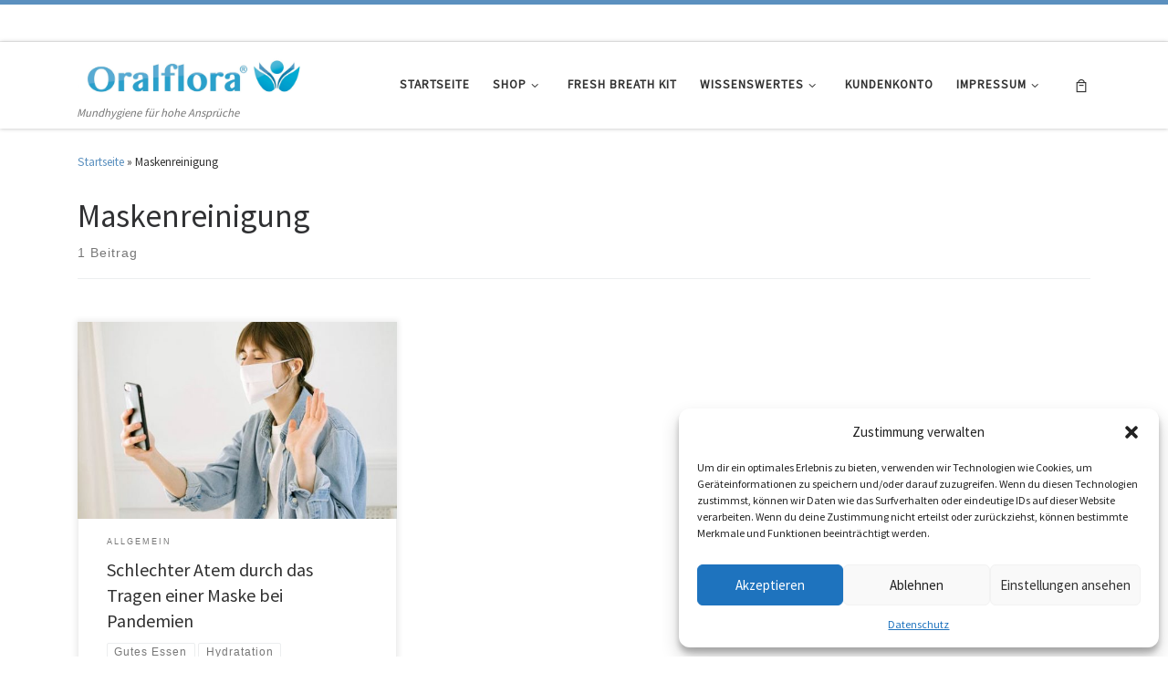

--- FILE ---
content_type: text/html; charset=UTF-8
request_url: https://www.oralflora.de/tag/maskenreinigung/
body_size: 17497
content:
<!DOCTYPE html> <!--[if IE 7]><html class="ie ie7" lang="de"> <![endif]--> <!--[if IE 8]><html class="ie ie8" lang="de"> <![endif]--> <!--[if !(IE 7) | !(IE 8)  ]><!--><html lang="de" class="no-js"> <!--<![endif]--><head><meta charset="UTF-8" /><meta http-equiv="X-UA-Compatible" content="IE=EDGE" /><meta name="viewport" content="width=device-width, initial-scale=1.0" /><link rel="profile"  href="https://gmpg.org/xfn/11" /><link rel="pingback" href="https://www.oralflora.de/xmlrpc.php" /> <script>(function(html){html.className = html.className.replace(/\bno-js\b/,'js')})(document.documentElement);</script> <meta name='robots' content='index, follow, max-image-preview:large, max-snippet:-1, max-video-preview:-1' />  <script data-cfasync="false" data-pagespeed-no-defer>var gtm4wp_datalayer_name = "dataLayer";
	var dataLayer = dataLayer || [];
	const gtm4wp_use_sku_instead = false;
	const gtm4wp_currency = 'EUR';
	const gtm4wp_product_per_impression = 10;
	const gtm4wp_clear_ecommerce = false;
	const gtm4wp_datalayer_max_timeout = 2000;</script> <link media="all" href="https://www.oralflora.de/wp-content/cache/autoptimize/css/autoptimize_62c66a6b2ca854615e62c2f91f96897a.css" rel="stylesheet"><link media="only screen and (max-width: 768px)" href="https://www.oralflora.de/wp-content/cache/autoptimize/css/autoptimize_6fe211f8bb15af76999ce9135805d7af.css" rel="stylesheet"><title>Maskenreinigung Archive - Oralflora® Deutschland</title><link rel="canonical" href="https://www.oralflora.de/tag/maskenreinigung/" /><meta property="og:locale" content="de_DE" /><meta property="og:type" content="article" /><meta property="og:title" content="Maskenreinigung Archive - Oralflora® Deutschland" /><meta property="og:url" content="https://www.oralflora.de/tag/maskenreinigung/" /><meta property="og:site_name" content="Oralflora® Deutschland" /><meta name="twitter:card" content="summary_large_image" /> <script type="application/ld+json" class="yoast-schema-graph">{"@context":"https://schema.org","@graph":[{"@type":"CollectionPage","@id":"https://www.oralflora.de/tag/maskenreinigung/","url":"https://www.oralflora.de/tag/maskenreinigung/","name":"Maskenreinigung Archive - Oralflora® Deutschland","isPartOf":{"@id":"https://www.oralflora.de/#website"},"primaryImageOfPage":{"@id":"https://www.oralflora.de/tag/maskenreinigung/#primaryimage"},"image":{"@id":"https://www.oralflora.de/tag/maskenreinigung/#primaryimage"},"thumbnailUrl":"https://www.oralflora.de/wp-content/uploads/2021/02/Maskenatem.jpg","breadcrumb":{"@id":"https://www.oralflora.de/tag/maskenreinigung/#breadcrumb"},"inLanguage":"de"},{"@type":"ImageObject","inLanguage":"de","@id":"https://www.oralflora.de/tag/maskenreinigung/#primaryimage","url":"https://www.oralflora.de/wp-content/uploads/2021/02/Maskenatem.jpg","contentUrl":"https://www.oralflora.de/wp-content/uploads/2021/02/Maskenatem.jpg","width":600,"height":400},{"@type":"BreadcrumbList","@id":"https://www.oralflora.de/tag/maskenreinigung/#breadcrumb","itemListElement":[{"@type":"ListItem","position":1,"name":"Startseite","item":"https://www.oralflora.de/"},{"@type":"ListItem","position":2,"name":"Maskenreinigung"}]},{"@type":"WebSite","@id":"https://www.oralflora.de/#website","url":"https://www.oralflora.de/","name":"Oralflora® Deutschland","description":"Mundhygiene für hohe Ansprüche","publisher":{"@id":"https://www.oralflora.de/#organization"},"potentialAction":[{"@type":"SearchAction","target":{"@type":"EntryPoint","urlTemplate":"https://www.oralflora.de/?s={search_term_string}"},"query-input":{"@type":"PropertyValueSpecification","valueRequired":true,"valueName":"search_term_string"}}],"inLanguage":"de"},{"@type":"Organization","@id":"https://www.oralflora.de/#organization","name":"Oralflora® Deutschland","url":"https://www.oralflora.de/","logo":{"@type":"ImageObject","inLanguage":"de","@id":"https://www.oralflora.de/#/schema/logo/image/","url":"https://www.oralflora.de/wp-content/uploads/2020/12/cropped-Oralflora_logo_final-scaled-1.jpg","contentUrl":"https://www.oralflora.de/wp-content/uploads/2020/12/cropped-Oralflora_logo_final-scaled-1.jpg","width":2560,"height":511,"caption":"Oralflora® Deutschland"},"image":{"@id":"https://www.oralflora.de/#/schema/logo/image/"}}]}</script> <link href='https://sp-ao.shortpixel.ai' rel='preconnect' /><link rel="alternate" type="application/rss+xml" title="Oralflora® Deutschland &raquo; Feed" href="https://www.oralflora.de/feed/" /><link rel="alternate" type="application/rss+xml" title="Oralflora® Deutschland &raquo; Kommentar-Feed" href="https://www.oralflora.de/comments/feed/" /><link rel="alternate" type="application/rss+xml" title="Oralflora® Deutschland &raquo; Maskenreinigung Schlagwort-Feed" href="https://www.oralflora.de/tag/maskenreinigung/feed/" /> <script>window._wpemojiSettings = {"baseUrl":"https:\/\/s.w.org\/images\/core\/emoji\/15.0.3\/72x72\/","ext":".png","svgUrl":"https:\/\/s.w.org\/images\/core\/emoji\/15.0.3\/svg\/","svgExt":".svg","source":{"concatemoji":"https:\/\/www.oralflora.de\/wp-includes\/js\/wp-emoji-release.min.js"}};
/*! This file is auto-generated */
!function(i,n){var o,s,e;function c(e){try{var t={supportTests:e,timestamp:(new Date).valueOf()};sessionStorage.setItem(o,JSON.stringify(t))}catch(e){}}function p(e,t,n){e.clearRect(0,0,e.canvas.width,e.canvas.height),e.fillText(t,0,0);var t=new Uint32Array(e.getImageData(0,0,e.canvas.width,e.canvas.height).data),r=(e.clearRect(0,0,e.canvas.width,e.canvas.height),e.fillText(n,0,0),new Uint32Array(e.getImageData(0,0,e.canvas.width,e.canvas.height).data));return t.every(function(e,t){return e===r[t]})}function u(e,t,n){switch(t){case"flag":return n(e,"\ud83c\udff3\ufe0f\u200d\u26a7\ufe0f","\ud83c\udff3\ufe0f\u200b\u26a7\ufe0f")?!1:!n(e,"\ud83c\uddfa\ud83c\uddf3","\ud83c\uddfa\u200b\ud83c\uddf3")&&!n(e,"\ud83c\udff4\udb40\udc67\udb40\udc62\udb40\udc65\udb40\udc6e\udb40\udc67\udb40\udc7f","\ud83c\udff4\u200b\udb40\udc67\u200b\udb40\udc62\u200b\udb40\udc65\u200b\udb40\udc6e\u200b\udb40\udc67\u200b\udb40\udc7f");case"emoji":return!n(e,"\ud83d\udc26\u200d\u2b1b","\ud83d\udc26\u200b\u2b1b")}return!1}function f(e,t,n){var r="undefined"!=typeof WorkerGlobalScope&&self instanceof WorkerGlobalScope?new OffscreenCanvas(300,150):i.createElement("canvas"),a=r.getContext("2d",{willReadFrequently:!0}),o=(a.textBaseline="top",a.font="600 32px Arial",{});return e.forEach(function(e){o[e]=t(a,e,n)}),o}function t(e){var t=i.createElement("script");t.src=e,t.defer=!0,i.head.appendChild(t)}"undefined"!=typeof Promise&&(o="wpEmojiSettingsSupports",s=["flag","emoji"],n.supports={everything:!0,everythingExceptFlag:!0},e=new Promise(function(e){i.addEventListener("DOMContentLoaded",e,{once:!0})}),new Promise(function(t){var n=function(){try{var e=JSON.parse(sessionStorage.getItem(o));if("object"==typeof e&&"number"==typeof e.timestamp&&(new Date).valueOf()<e.timestamp+604800&&"object"==typeof e.supportTests)return e.supportTests}catch(e){}return null}();if(!n){if("undefined"!=typeof Worker&&"undefined"!=typeof OffscreenCanvas&&"undefined"!=typeof URL&&URL.createObjectURL&&"undefined"!=typeof Blob)try{var e="postMessage("+f.toString()+"("+[JSON.stringify(s),u.toString(),p.toString()].join(",")+"));",r=new Blob([e],{type:"text/javascript"}),a=new Worker(URL.createObjectURL(r),{name:"wpTestEmojiSupports"});return void(a.onmessage=function(e){c(n=e.data),a.terminate(),t(n)})}catch(e){}c(n=f(s,u,p))}t(n)}).then(function(e){for(var t in e)n.supports[t]=e[t],n.supports.everything=n.supports.everything&&n.supports[t],"flag"!==t&&(n.supports.everythingExceptFlag=n.supports.everythingExceptFlag&&n.supports[t]);n.supports.everythingExceptFlag=n.supports.everythingExceptFlag&&!n.supports.flag,n.DOMReady=!1,n.readyCallback=function(){n.DOMReady=!0}}).then(function(){return e}).then(function(){var e;n.supports.everything||(n.readyCallback(),(e=n.source||{}).concatemoji?t(e.concatemoji):e.wpemoji&&e.twemoji&&(t(e.twemoji),t(e.wpemoji)))}))}((window,document),window._wpemojiSettings);</script> <script src="https://www.oralflora.de/wp-includes/js/dist/hooks.min.js" id="wp-hooks-js"></script> <script id="nb-jquery" src="https://www.oralflora.de/wp-includes/js/jquery/jquery.min.js" id="jquery-core-js"></script> <script id="wc-add-to-cart-js-extra">var wc_add_to_cart_params = {"ajax_url":"\/wp-admin\/admin-ajax.php","wc_ajax_url":"\/?wc-ajax=%%endpoint%%","i18n_view_cart":"Warenkorb anzeigen","cart_url":"https:\/\/www.oralflora.de\/cart\/","is_cart":"","cart_redirect_after_add":"yes"};</script> <script id="woocommerce-js-extra">var woocommerce_params = {"ajax_url":"\/wp-admin\/admin-ajax.php","wc_ajax_url":"\/?wc-ajax=%%endpoint%%","i18n_password_show":"Passwort anzeigen","i18n_password_hide":"Passwort ausblenden"};</script> <script id="tc-scripts-js-extra">var CZRParams = {"assetsPath":"https:\/\/www.oralflora.de\/wp-content\/themes\/customizr\/assets\/front\/","mainScriptUrl":"https:\/\/www.oralflora.de\/wp-content\/themes\/customizr\/assets\/front\/js\/tc-scripts.min.js?4.4.24","deferFontAwesome":"1","fontAwesomeUrl":"https:\/\/www.oralflora.de\/wp-content\/themes\/customizr\/assets\/shared\/fonts\/fa\/css\/fontawesome-all.min.css?4.4.24","_disabled":[],"centerSliderImg":"1","isLightBoxEnabled":"1","SmoothScroll":{"Enabled":true,"Options":{"touchpadSupport":false}},"isAnchorScrollEnabled":"","anchorSmoothScrollExclude":{"simple":["[class*=edd]",".carousel-control","[data-toggle=\"modal\"]","[data-toggle=\"dropdown\"]","[data-toggle=\"czr-dropdown\"]","[data-toggle=\"tooltip\"]","[data-toggle=\"popover\"]","[data-toggle=\"collapse\"]","[data-toggle=\"czr-collapse\"]","[data-toggle=\"tab\"]","[data-toggle=\"pill\"]","[data-toggle=\"czr-pill\"]","[class*=upme]","[class*=um-]"],"deep":{"classes":[],"ids":[]}},"timerOnScrollAllBrowsers":"1","centerAllImg":"1","HasComments":"","LoadModernizr":"1","stickyHeader":"","extLinksStyle":"","extLinksTargetExt":"","extLinksSkipSelectors":{"classes":["btn","button"],"ids":[]},"dropcapEnabled":"","dropcapWhere":{"post":"","page":""},"dropcapMinWords":"","dropcapSkipSelectors":{"tags":["IMG","IFRAME","H1","H2","H3","H4","H5","H6","BLOCKQUOTE","UL","OL"],"classes":["btn"],"id":[]},"imgSmartLoadEnabled":"","imgSmartLoadOpts":{"parentSelectors":["[class*=grid-container], .article-container",".__before_main_wrapper",".widget-front",".post-related-articles",".tc-singular-thumbnail-wrapper",".sek-module-inner"],"opts":{"excludeImg":[".tc-holder-img"]}},"imgSmartLoadsForSliders":"1","pluginCompats":[],"isWPMobile":"","menuStickyUserSettings":{"desktop":"stick_up","mobile":"stick_up"},"adminAjaxUrl":"https:\/\/www.oralflora.de\/wp-admin\/admin-ajax.php","ajaxUrl":"https:\/\/www.oralflora.de\/?czrajax=1","frontNonce":{"id":"CZRFrontNonce","handle":"2db2ceb87d"},"isDevMode":"","isModernStyle":"1","i18n":{"Permanently dismiss":"Dauerhaft ausblenden"},"frontNotifications":{"welcome":{"enabled":false,"content":"","dismissAction":"dismiss_welcome_note_front"}},"preloadGfonts":"1","googleFonts":"Source+Sans+Pro","version":"4.4.24"};</script> <script id="wpm-js-extra">var wpm = {"ajax_url":"https:\/\/www.oralflora.de\/wp-admin\/admin-ajax.php","root":"https:\/\/www.oralflora.de\/wp-json\/","nonce_wp_rest":"434de5f9cd","nonce_ajax":"ad211c0d05"};</script> <link rel="https://api.w.org/" href="https://www.oralflora.de/wp-json/" /><link rel="alternate" title="JSON" type="application/json" href="https://www.oralflora.de/wp-json/wp/v2/tags/129" /><link rel="EditURI" type="application/rsd+xml" title="RSD" href="https://www.oralflora.de/xmlrpc.php?rsd" /><meta name="generator" content="WordPress 6.7.4" /><meta name="generator" content="WooCommerce 10.3.4" />  <script async src="https://www.googletagmanager.com/gtag/js?id=G-7QGGB6C37E"></script> <script>window.dataLayer = window.dataLayer || [];
			function gtag(){dataLayer.push(arguments);}
			gtag('js', new Date());
			gtag('config', 'G-7QGGB6C37E');</script> <meta name="google-site-verification" content="tMOcAyklr1s3S_5nSaf5CXR4vzmxQyqN5VxtJB6wL1k" /><meta name="majestic-site-verification" content="MJ12_212fd20b-7cb9-4755-b412-698771655736">  <script data-cfasync="false" data-pagespeed-no-defer>var dataLayer_content = {"pagePostType":"post","pagePostType2":"tag-post"};
	dataLayer.push( dataLayer_content );</script> <script data-cfasync="false" data-pagespeed-no-defer>(function(w,d,s,l,i){w[l]=w[l]||[];w[l].push({'gtm.start':
new Date().getTime(),event:'gtm.js'});var f=d.getElementsByTagName(s)[0],
j=d.createElement(s),dl=l!='dataLayer'?'&l='+l:'';j.async=true;j.src=
'//www.googletagmanager.com/gtm.js?id='+i+dl;f.parentNode.insertBefore(j,f);
})(window,document,'script','dataLayer','GTM-MMC9BQ');</script> <link rel="preload" as="font" type="font/woff2" href="https://www.oralflora.de/wp-content/themes/customizr/assets/shared/fonts/customizr/customizr.woff2?128396981" crossorigin="anonymous"/> <noscript><style>.woocommerce-product-gallery{ opacity: 1 !important; }</style></noscript>  <script>window.wpmDataLayer = window.wpmDataLayer || {};
			window.wpmDataLayer = Object.assign(window.wpmDataLayer, {"cart":{},"cart_item_keys":{},"version":{"number":"1.49.3","pro":false,"eligible_for_updates":false,"distro":"fms","beta":false,"show":true},"pixels":{"google":{"linker":{"settings":null},"user_id":false,"ads":{"conversion_ids":{"AW-581544543":"ftsCCJXQue8BEN_UppUC"},"dynamic_remarketing":{"status":true,"id_type":"post_id","send_events_with_parent_ids":true},"google_business_vertical":"retail","phone_conversion_number":"","phone_conversion_label":""},"tag_id":"AW-581544543","tag_id_suppressed":[],"tag_gateway":{"measurement_path":""},"tcf_support":false,"consent_mode":{"is_active":false,"wait_for_update":500,"ads_data_redaction":false,"url_passthrough":true}}},"shop":{"list_name":"Blog Post | Schlechter Atem durch das Tragen einer Maske bei Pandemien","list_id":"blog_post_schlechter-atem-durch-das-tragen-einer-maske-bei-pandemien","page_type":"blog_post","currency":"EUR","selectors":{"addToCart":[],"beginCheckout":[]},"order_duplication_prevention":true,"view_item_list_trigger":{"test_mode":false,"background_color":"green","opacity":0.5,"repeat":true,"timeout":1000,"threshold":0.80000000000000004},"variations_output":true,"session_active":false},"page":{"id":8886,"title":"Schlechter Atem durch das Tragen einer Maske bei Pandemien","type":"post","categories":[{"term_id":1,"name":"Allgemein","slug":"allgemein","term_group":0,"term_taxonomy_id":1,"taxonomy":"category","description":"","parent":0,"count":10,"filter":"raw","cat_ID":1,"category_count":10,"category_description":"","cat_name":"Allgemein","category_nicename":"allgemein","category_parent":0}],"parent":{"id":0,"title":"Schlechter Atem durch das Tragen einer Maske bei Pandemien","type":"post","categories":[{"term_id":1,"name":"Allgemein","slug":"allgemein","term_group":0,"term_taxonomy_id":1,"taxonomy":"category","description":"","parent":0,"count":10,"filter":"raw","cat_ID":1,"category_count":10,"category_description":"","cat_name":"Allgemein","category_nicename":"allgemein","category_parent":0}]}},"general":{"user_logged_in":false,"scroll_tracking_thresholds":[],"page_id":8886,"exclude_domains":[],"server_2_server":{"active":false,"ip_exclude_list":[],"pageview_event_s2s":{"is_active":false,"pixels":[]}},"consent_management":{"explicit_consent":false},"lazy_load_pmw":false}});</script> <link rel="icon" href="https://sp-ao.shortpixel.ai/client/to_webp,q_glossy,ret_img,w_32,h_32/https://www.oralflora.de/wp-content/uploads/2015/11/cropped-LOGO_Oralflora11-32x32.png" sizes="32x32" /><link rel="icon" href="https://sp-ao.shortpixel.ai/client/to_webp,q_glossy,ret_img,w_192,h_192/https://www.oralflora.de/wp-content/uploads/2015/11/cropped-LOGO_Oralflora11-192x192.png" sizes="192x192" /><link rel="apple-touch-icon" href="https://sp-ao.shortpixel.ai/client/to_webp,q_glossy,ret_img,w_180,h_180/https://www.oralflora.de/wp-content/uploads/2015/11/cropped-LOGO_Oralflora11-180x180.png" /><meta name="msapplication-TileImage" content="https://www.oralflora.de/wp-content/uploads/2015/11/cropped-LOGO_Oralflora11-270x270.png" /></head><body data-rsssl=1 class="nb-3-3-8 nimble-no-local-data-skp__tax_post_tag_129 nimble-no-group-site-tmpl-skp__all_post_tag archive tag tag-maskenreinigung tag-129 wp-custom-logo wp-embed-responsive theme-customizr sek-hide-rc-badge woocommerce-no-js czr-link-hover-underline header-skin-light footer-skin-dark czr-no-sidebar tc-center-images czr-full-layout customizr-4-4-24 czr-post-list-context czr-sticky-footer"> <noscript><iframe src="https://www.googletagmanager.com/ns.html?id=GTM-MMC9BQ" height="0" width="0" style="display:none;visibility:hidden" aria-hidden="true"></iframe></noscript> <a class="screen-reader-text skip-link" href="#content">Zum Inhalt springen</a><div id="tc-page-wrap" class=""><header class="tpnav-header__header tc-header sl-logo_left sticky-brand-shrink-on sticky-transparent border-top czr-submenu-fade czr-submenu-move" ><div class="topbar-navbar__wrapper " ><div class="container"><div class="row flex-row flex-lg-nowrap justify-content-start justify-content-lg-end align-items-center topbar-navbar__row"><div class="topbar-nav__socials social-links col col-auto d-none d-lg-block"><ul class="socials " ></ul></div></div></div></div><div class="primary-navbar__wrapper d-none d-lg-block has-horizontal-menu desktop-sticky" ><div class="container"><div class="row align-items-center flex-row primary-navbar__row"><div class="branding__container col col-auto" ><div class="branding align-items-center flex-column "><div class="branding-row d-flex flex-row align-items-center align-self-start"><div class="navbar-brand col-auto " > <a class="navbar-brand-sitelogo" href="https://www.oralflora.de/"  aria-label="Oralflora® Deutschland | Mundhygiene für hohe Ansprüche" > <img decoding="async" src="https://sp-ao.shortpixel.ai/client/to_webp,q_glossy,ret_img,w_2560,h_511/https://www.oralflora.de/wp-content/uploads/2020/12/cropped-Oralflora_logo_final-scaled-1.jpg" alt="Zurück zur Startseite" class="" width="2560" height="511" style="max-width:250px;max-height:100px" data-no-retina> </a></div></div> <span class="header-tagline " > Mundhygiene für hohe Ansprüche</span></div></div><div class="primary-nav__container justify-content-lg-around col col-lg-auto flex-lg-column" ><div class="primary-nav__wrapper flex-lg-row align-items-center justify-content-end"><nav class="primary-nav__nav col" id="primary-nav"><div class="nav__menu-wrapper primary-nav__menu-wrapper justify-content-end czr-open-on-hover" ><ul id="main-menu" class="primary-nav__menu regular-nav nav__menu nav"><li id="menu-item-87" class="menu-item menu-item-type-post_type menu-item-object-page menu-item-home menu-item-87"><a href="https://www.oralflora.de/" class="nav__link"><span class="nav__title">Startseite</span></a></li><li id="menu-item-57" class="menu-item menu-item-type-post_type menu-item-object-page menu-item-has-children czr-dropdown menu-item-57"><a data-toggle="czr-dropdown" aria-haspopup="true" aria-expanded="false" href="https://www.oralflora.de/shop/" class="nav__link"><span class="nav__title">Shop</span><span class="caret__dropdown-toggler"><i class="icn-down-small"></i></span></a><ul class="dropdown-menu czr-dropdown-menu"><li id="menu-item-1838" class="menu-item menu-item-type-taxonomy menu-item-object-product_cat dropdown-item menu-item-1838"><a href="https://www.oralflora.de/produkt-kategorie/oralflora-probiotika-blis-k12/" class="nav__link"><span class="nav__title">Probiotika BLIS K12</span></a></li><li id="menu-item-1836" class="menu-item menu-item-type-taxonomy menu-item-object-product_cat dropdown-item menu-item-1836"><a href="https://www.oralflora.de/produkt-kategorie/mundwasser/" class="nav__link"><span class="nav__title">Mundwasser</span></a></li><li id="menu-item-1840" class="menu-item menu-item-type-taxonomy menu-item-object-product_cat dropdown-item menu-item-1840"><a href="https://www.oralflora.de/produkt-kategorie/bambus-zahnbuersten/" class="nav__link"><span class="nav__title">Bambus Zahnbürsten</span></a></li><li id="menu-item-5735" class="menu-item menu-item-type-taxonomy menu-item-object-product_cat dropdown-item menu-item-5735"><a href="https://www.oralflora.de/produkt-kategorie/nasenspuelung/" class="nav__link"><span class="nav__title">Nasenspülung</span></a></li><li id="menu-item-1841" class="menu-item menu-item-type-taxonomy menu-item-object-product_cat dropdown-item menu-item-1841"><a href="https://www.oralflora.de/produkt-kategorie/zahnseide/" class="nav__link"><span class="nav__title">Zahnseide</span></a></li><li id="menu-item-1835" class="menu-item menu-item-type-taxonomy menu-item-object-product_cat dropdown-item menu-item-1835"><a href="https://www.oralflora.de/produkt-kategorie/zungenschaber/" class="nav__link"><span class="nav__title">Zungenschaber</span></a></li></ul></li><li id="menu-item-1217" class="menu-item menu-item-type-post_type menu-item-object-page menu-item-1217"><a href="https://www.oralflora.de/fresh-breath-kit/" class="nav__link"><span class="nav__title">Fresh Breath Kit</span></a></li><li id="menu-item-378" class="menu-item menu-item-type-post_type menu-item-object-page menu-item-has-children czr-dropdown menu-item-378"><a data-toggle="czr-dropdown" aria-haspopup="true" aria-expanded="false" href="https://www.oralflora.de/wissenswertes/" class="nav__link"><span class="nav__title">Wissenswertes</span><span class="caret__dropdown-toggler"><i class="icn-down-small"></i></span></a><ul class="dropdown-menu czr-dropdown-menu"><li id="menu-item-381" class="menu-item menu-item-type-post_type menu-item-object-page dropdown-item menu-item-381"><a href="https://www.oralflora.de/was-ist-blis-k12/" class="nav__link"><span class="nav__title">Was ist BLIS K12? (Halitosis)</span></a></li><li id="menu-item-382" class="menu-item menu-item-type-post_type menu-item-object-page dropdown-item menu-item-382"><a href="https://www.oralflora.de/orale-probiotika-halsschmerzen/" class="nav__link"><span class="nav__title">BLIS K12 (Hals)</span></a></li><li id="menu-item-6114" class="menu-item menu-item-type-post_type menu-item-object-page dropdown-item menu-item-6114"><a href="https://www.oralflora.de/wirksames-mundwasser-mundgeruch/" class="nav__link"><span class="nav__title">Chlordioxid Mundspülung</span></a></li><li id="menu-item-1855" class="menu-item menu-item-type-post_type menu-item-object-page dropdown-item menu-item-1855"><a href="https://www.oralflora.de/halitosis-effektiv-bekampfen/" class="nav__link"><span class="nav__title">Mittel gegen Halitosis</span></a></li><li id="menu-item-383" class="menu-item menu-item-type-post_type menu-item-object-page dropdown-item menu-item-383"><a href="https://www.oralflora.de/tv-wissenschaft/" class="nav__link"><span class="nav__title">TV &#038; Wissenschaft</span></a></li><li id="menu-item-575" class="menu-item menu-item-type-post_type menu-item-object-page dropdown-item menu-item-575"><a href="https://www.oralflora.de/faq-haeufig-gestellte-fragen/" class="nav__link"><span class="nav__title">FAQ (Häufige Fragen)</span></a></li><li id="menu-item-1215" class="menu-item menu-item-type-post_type menu-item-object-page dropdown-item menu-item-1215"><a href="https://www.oralflora.de/testberichte/" class="nav__link"><span class="nav__title">Erfahrungsberichte</span></a></li><li id="menu-item-8249" class="menu-item menu-item-type-post_type menu-item-object-page dropdown-item menu-item-8249"><a href="https://www.oralflora.de/blog-page/" class="nav__link"><span class="nav__title">Blog</span></a></li></ul></li><li id="menu-item-1696" class="menu-item menu-item-type-post_type menu-item-object-page menu-item-1696"><a href="https://www.oralflora.de/my-account/" class="nav__link"><span class="nav__title">Kundenkonto</span></a></li><li id="menu-item-28" class="menu-item menu-item-type-post_type menu-item-object-page menu-item-has-children czr-dropdown menu-item-28"><a data-toggle="czr-dropdown" aria-haspopup="true" aria-expanded="false" href="https://www.oralflora.de/informationen-uber-unternehmen-mundhygiene/" class="nav__link"><span class="nav__title">Impressum</span><span class="caret__dropdown-toggler"><i class="icn-down-small"></i></span></a><ul class="dropdown-menu czr-dropdown-menu"><li id="menu-item-30" class="menu-item menu-item-type-post_type menu-item-object-page dropdown-item menu-item-30"><a href="https://www.oralflora.de/ueber-uns/" class="nav__link"><span class="nav__title">Über uns</span></a></li><li id="menu-item-1216" class="menu-item menu-item-type-post_type menu-item-object-page dropdown-item menu-item-1216"><a href="https://www.oralflora.de/zusammenarbeit/" class="nav__link"><span class="nav__title">Kooperationen</span></a></li><li id="menu-item-399" class="menu-item menu-item-type-post_type menu-item-object-page dropdown-item menu-item-399"><a href="https://www.oralflora.de/zusammenarbeit-apotheker-kooperation/" class="nav__link"><span class="nav__title">Für Apotheken</span></a></li><li id="menu-item-394" class="menu-item menu-item-type-post_type menu-item-object-page dropdown-item menu-item-394"><a href="https://www.oralflora.de/junda-mundhygiene/" class="nav__link"><span class="nav__title">Mitarbeit</span></a></li><li id="menu-item-1223" class="menu-item menu-item-type-post_type menu-item-object-page dropdown-item menu-item-1223"><a href="https://www.oralflora.de/kontakt/" class="nav__link"><span class="nav__title">Kontakt</span></a></li><li id="menu-item-32" class="menu-item menu-item-type-post_type menu-item-object-page dropdown-item menu-item-32"><a href="https://www.oralflora.de/allgemeine-nutzungsbedingungen/" class="nav__link"><span class="nav__title">AGB</span></a></li><li id="menu-item-36" class="menu-item menu-item-type-post_type menu-item-object-page menu-item-privacy-policy dropdown-item menu-item-36"><a rel="privacy-policy" href="https://www.oralflora.de/bdsg_dsgvo/" class="nav__link"><span class="nav__title">Datenschutz</span></a></li><li id="menu-item-38" class="menu-item menu-item-type-post_type menu-item-object-page dropdown-item menu-item-38"><a href="https://www.oralflora.de/widerrufsrecht/" class="nav__link"><span class="nav__title">Widerrufsrecht</span></a></li><li id="menu-item-42" class="menu-item menu-item-type-post_type menu-item-object-page dropdown-item menu-item-42"><a href="https://www.oralflora.de/haftungsausschluss/" class="nav__link"><span class="nav__title">Disclaimer</span></a></li></ul></li></ul></div></nav><div class="primary-nav__utils nav__utils col-auto" ><ul class="nav utils flex-row flex-nowrap regular-nav"><li class="nav__woocart menu-item-has-children czr-dropdown" > <a href="https://www.oralflora.de/cart/" title="Deinen Warenkorb anzeigen" class="woocart cart-contents" data-toggle="czr-dropdown"> <i class="icn-shoppingcart"></i><sup class="count czr-wc-count"></sup> </a><ul class="dropdown-menu czr-dropdown-menu"><li><div class="widget woocommerce widget_shopping_cart"><div class="widget_shopping_cart_content"></div></div></li></ul></li></ul></div></div></div></div></div></div><div class="mobile-navbar__wrapper d-lg-none mobile-sticky" ><div class="branding__container justify-content-between align-items-center container" ><div class="branding flex-column"><div class="branding-row d-flex align-self-start flex-row align-items-center"><div class="navbar-brand col-auto " > <a class="navbar-brand-sitelogo" href="https://www.oralflora.de/"  aria-label="Oralflora® Deutschland | Mundhygiene für hohe Ansprüche" > <img decoding="async" src="https://sp-ao.shortpixel.ai/client/to_webp,q_glossy,ret_img,w_2560,h_511/https://www.oralflora.de/wp-content/uploads/2020/12/cropped-Oralflora_logo_final-scaled-1.jpg" alt="Zurück zur Startseite" class="" width="2560" height="511" style="max-width:250px;max-height:100px" data-no-retina> </a></div></div> <span class="header-tagline col col-auto" > Mundhygiene für hohe Ansprüche</span></div><div class="mobile-utils__wrapper nav__utils regular-nav"><ul class="nav utils row flex-row flex-nowrap"><li class="nav__search " > <a href="#" class="search-toggle_btn icn-search czr-dropdown" data-aria-haspopup="true" aria-expanded="false"><span class="sr-only">Search</span></a><div class="czr-search-expand"><div class="czr-search-expand-inner"><div class="search-form__container " ><form action="https://www.oralflora.de/" method="get" class="czr-form search-form"><div class="form-group czr-focus"> <label for="s-6914ad2797d22" id="lsearch-6914ad2797d22"> <span class="screen-reader-text">Suchen</span> <input id="s-6914ad2797d22" class="form-control czr-search-field" name="s" type="search" value="" aria-describedby="lsearch-6914ad2797d22" placeholder="Suchen …"> </label> <button type="submit" class="button"><i class="icn-search"></i><span class="screen-reader-text">Suchen …</span></button></div></form></div></div></div><ul class="dropdown-menu czr-dropdown-menu"><li class="header-search__container container"><div class="search-form__container " ><form action="https://www.oralflora.de/" method="get" class="czr-form search-form"><div class="form-group czr-focus"> <label for="s-6914ad2797e60" id="lsearch-6914ad2797e60"> <span class="screen-reader-text">Suchen</span> <input id="s-6914ad2797e60" class="form-control czr-search-field" name="s" type="search" value="" aria-describedby="lsearch-6914ad2797e60" placeholder="Suchen …"> </label> <button type="submit" class="button"><i class="icn-search"></i><span class="screen-reader-text">Suchen …</span></button></div></form></div></li></ul></li><li class="mobile-woocart__container" > <a href="https://www.oralflora.de/cart/" title="Deinen Warenkorb anzeigen" class="woocart cart-contents" > <i class="icn-shoppingcart"></i><sup class="count czr-wc-count"></sup> </a></li><li class="hamburger-toggler__container " > <button class="ham-toggler-menu czr-collapsed" data-toggle="czr-collapse" data-target="#mobile-nav"><span class="ham__toggler-span-wrapper"><span class="line line-1"></span><span class="line line-2"></span><span class="line line-3"></span></span><span class="screen-reader-text">Menü</span></button></li></ul></div></div><div class="mobile-nav__container " ><nav class="mobile-nav__nav flex-column czr-collapse" id="mobile-nav"><div class="mobile-nav__inner container"><div class="nav__menu-wrapper mobile-nav__menu-wrapper czr-open-on-click" ><ul id="mobile-nav-menu" class="mobile-nav__menu vertical-nav nav__menu flex-column nav"><li class="menu-item menu-item-type-post_type menu-item-object-page menu-item-home menu-item-87"><a href="https://www.oralflora.de/" class="nav__link"><span class="nav__title">Startseite</span></a></li><li class="menu-item menu-item-type-post_type menu-item-object-page menu-item-has-children czr-dropdown menu-item-57"><span class="display-flex nav__link-wrapper align-items-start"><a href="https://www.oralflora.de/shop/" class="nav__link"><span class="nav__title">Shop</span></a><button data-toggle="czr-dropdown" aria-haspopup="true" aria-expanded="false" class="caret__dropdown-toggler czr-btn-link"><i class="icn-down-small"></i></button></span><ul class="dropdown-menu czr-dropdown-menu"><li class="menu-item menu-item-type-taxonomy menu-item-object-product_cat dropdown-item menu-item-1838"><a href="https://www.oralflora.de/produkt-kategorie/oralflora-probiotika-blis-k12/" class="nav__link"><span class="nav__title">Probiotika BLIS K12</span></a></li><li class="menu-item menu-item-type-taxonomy menu-item-object-product_cat dropdown-item menu-item-1836"><a href="https://www.oralflora.de/produkt-kategorie/mundwasser/" class="nav__link"><span class="nav__title">Mundwasser</span></a></li><li class="menu-item menu-item-type-taxonomy menu-item-object-product_cat dropdown-item menu-item-1840"><a href="https://www.oralflora.de/produkt-kategorie/bambus-zahnbuersten/" class="nav__link"><span class="nav__title">Bambus Zahnbürsten</span></a></li><li class="menu-item menu-item-type-taxonomy menu-item-object-product_cat dropdown-item menu-item-5735"><a href="https://www.oralflora.de/produkt-kategorie/nasenspuelung/" class="nav__link"><span class="nav__title">Nasenspülung</span></a></li><li class="menu-item menu-item-type-taxonomy menu-item-object-product_cat dropdown-item menu-item-1841"><a href="https://www.oralflora.de/produkt-kategorie/zahnseide/" class="nav__link"><span class="nav__title">Zahnseide</span></a></li><li class="menu-item menu-item-type-taxonomy menu-item-object-product_cat dropdown-item menu-item-1835"><a href="https://www.oralflora.de/produkt-kategorie/zungenschaber/" class="nav__link"><span class="nav__title">Zungenschaber</span></a></li></ul></li><li class="menu-item menu-item-type-post_type menu-item-object-page menu-item-1217"><a href="https://www.oralflora.de/fresh-breath-kit/" class="nav__link"><span class="nav__title">Fresh Breath Kit</span></a></li><li class="menu-item menu-item-type-post_type menu-item-object-page menu-item-has-children czr-dropdown menu-item-378"><span class="display-flex nav__link-wrapper align-items-start"><a href="https://www.oralflora.de/wissenswertes/" class="nav__link"><span class="nav__title">Wissenswertes</span></a><button data-toggle="czr-dropdown" aria-haspopup="true" aria-expanded="false" class="caret__dropdown-toggler czr-btn-link"><i class="icn-down-small"></i></button></span><ul class="dropdown-menu czr-dropdown-menu"><li class="menu-item menu-item-type-post_type menu-item-object-page dropdown-item menu-item-381"><a href="https://www.oralflora.de/was-ist-blis-k12/" class="nav__link"><span class="nav__title">Was ist BLIS K12? (Halitosis)</span></a></li><li class="menu-item menu-item-type-post_type menu-item-object-page dropdown-item menu-item-382"><a href="https://www.oralflora.de/orale-probiotika-halsschmerzen/" class="nav__link"><span class="nav__title">BLIS K12 (Hals)</span></a></li><li class="menu-item menu-item-type-post_type menu-item-object-page dropdown-item menu-item-6114"><a href="https://www.oralflora.de/wirksames-mundwasser-mundgeruch/" class="nav__link"><span class="nav__title">Chlordioxid Mundspülung</span></a></li><li class="menu-item menu-item-type-post_type menu-item-object-page dropdown-item menu-item-1855"><a href="https://www.oralflora.de/halitosis-effektiv-bekampfen/" class="nav__link"><span class="nav__title">Mittel gegen Halitosis</span></a></li><li class="menu-item menu-item-type-post_type menu-item-object-page dropdown-item menu-item-383"><a href="https://www.oralflora.de/tv-wissenschaft/" class="nav__link"><span class="nav__title">TV &#038; Wissenschaft</span></a></li><li class="menu-item menu-item-type-post_type menu-item-object-page dropdown-item menu-item-575"><a href="https://www.oralflora.de/faq-haeufig-gestellte-fragen/" class="nav__link"><span class="nav__title">FAQ (Häufige Fragen)</span></a></li><li class="menu-item menu-item-type-post_type menu-item-object-page dropdown-item menu-item-1215"><a href="https://www.oralflora.de/testberichte/" class="nav__link"><span class="nav__title">Erfahrungsberichte</span></a></li><li class="menu-item menu-item-type-post_type menu-item-object-page dropdown-item menu-item-8249"><a href="https://www.oralflora.de/blog-page/" class="nav__link"><span class="nav__title">Blog</span></a></li></ul></li><li class="menu-item menu-item-type-post_type menu-item-object-page menu-item-1696"><a href="https://www.oralflora.de/my-account/" class="nav__link"><span class="nav__title">Kundenkonto</span></a></li><li class="menu-item menu-item-type-post_type menu-item-object-page menu-item-has-children czr-dropdown menu-item-28"><span class="display-flex nav__link-wrapper align-items-start"><a href="https://www.oralflora.de/informationen-uber-unternehmen-mundhygiene/" class="nav__link"><span class="nav__title">Impressum</span></a><button data-toggle="czr-dropdown" aria-haspopup="true" aria-expanded="false" class="caret__dropdown-toggler czr-btn-link"><i class="icn-down-small"></i></button></span><ul class="dropdown-menu czr-dropdown-menu"><li class="menu-item menu-item-type-post_type menu-item-object-page dropdown-item menu-item-30"><a href="https://www.oralflora.de/ueber-uns/" class="nav__link"><span class="nav__title">Über uns</span></a></li><li class="menu-item menu-item-type-post_type menu-item-object-page dropdown-item menu-item-1216"><a href="https://www.oralflora.de/zusammenarbeit/" class="nav__link"><span class="nav__title">Kooperationen</span></a></li><li class="menu-item menu-item-type-post_type menu-item-object-page dropdown-item menu-item-399"><a href="https://www.oralflora.de/zusammenarbeit-apotheker-kooperation/" class="nav__link"><span class="nav__title">Für Apotheken</span></a></li><li class="menu-item menu-item-type-post_type menu-item-object-page dropdown-item menu-item-394"><a href="https://www.oralflora.de/junda-mundhygiene/" class="nav__link"><span class="nav__title">Mitarbeit</span></a></li><li class="menu-item menu-item-type-post_type menu-item-object-page dropdown-item menu-item-1223"><a href="https://www.oralflora.de/kontakt/" class="nav__link"><span class="nav__title">Kontakt</span></a></li><li class="menu-item menu-item-type-post_type menu-item-object-page dropdown-item menu-item-32"><a href="https://www.oralflora.de/allgemeine-nutzungsbedingungen/" class="nav__link"><span class="nav__title">AGB</span></a></li><li class="menu-item menu-item-type-post_type menu-item-object-page menu-item-privacy-policy dropdown-item menu-item-36"><a rel="privacy-policy" href="https://www.oralflora.de/bdsg_dsgvo/" class="nav__link"><span class="nav__title">Datenschutz</span></a></li><li class="menu-item menu-item-type-post_type menu-item-object-page dropdown-item menu-item-38"><a href="https://www.oralflora.de/widerrufsrecht/" class="nav__link"><span class="nav__title">Widerrufsrecht</span></a></li><li class="menu-item menu-item-type-post_type menu-item-object-page dropdown-item menu-item-42"><a href="https://www.oralflora.de/haftungsausschluss/" class="nav__link"><span class="nav__title">Disclaimer</span></a></li></ul></li></ul></div></div></nav></div></div></header><div id="main-wrapper" class="section"><div class="czr-hot-crumble container page-breadcrumbs" role="navigation" ><div class="row"><nav class="breadcrumbs col-12"><span class="trail-begin"><a href="https://www.oralflora.de" title="Oralflora® Deutschland" rel="home" class="trail-begin">Startseite</a></span> <span class="sep">&raquo;</span> <span class="trail-end">Maskenreinigung</span></nav></div></div><div class="container" role="main"><div class="flex-row row column-content-wrapper"><div id="content" class="col-12 article-container"><header class="archive-header " ><div class="archive-header-inner"><h1 class="archive-title"> Maskenreinigung</h1><div class="header-bottom"> <span> 1 Beitrag </span></div><hr class="featurette-divider"></div></header><div id="czr_grid-6914ad27892ca" class="grid-container grid-container__classic tc-grid-shadow tc-grid-border tc-grid-hover-move" ><div class="grid__wrapper grid"><section class="row grid__section cols-3 grid-section-not-featured"><article id="post-8886" class="grid-item col-12 col-md-6 col-xl-4 col-lg-4 post-8886 post type-post status-publish format-standard has-post-thumbnail category-allgemein tag-gutes-essen tag-hydratation tag-maskenatmen tag-maskenreinigung tag-mundatmung tag-mundhygiene tag-mundtrockenheit tag-pandemie tag-schlechter-atem tag-wassermangel czr-hentry" ><section class="grid__item"><div class="tc-grid-figure entry-media__holder has-thumb czr__r-wGR js-centering"><div class="entry-media__wrapper czr__r-i"> <a class="bg-link" href="https://www.oralflora.de/2021/12/23/mundgeruch-durch-das-tragen-einer-maske-bei-pandemien/"></a> <img width="570" height="350" src="https://sp-ao.shortpixel.ai/client/to_webp,q_glossy,ret_img,w_570,h_350/https://www.oralflora.de/wp-content/uploads/2021/02/Maskenatem-570x350.jpg" class="attachment-tc-grid tc-thumb-type-thumb czr-img no-lazy wp-post-image" alt="" decoding="async" fetchpriority="high" /></div><div class="tc-grid-caption"><div class="entry-summary "><div class="tc-g-cont czr-talign"><p>Fast jeder trägt heutzutage eine Maske und einige Menschen stellen fest, dass sie bei der Pandemie Mundgeruch haben. Mundgeruch hat keine körperlichen oder offensichtlichen Symptome, aber die Menschen in Ihrer Umgebung werden es vielleicht merken. Mundgeruch aufgrund der Maske wird auch als Maskenatem bezeichnet. Würden Sie sagen, dass Sie gewöhnlich [&hellip;]</p></div></div></div></div><div class="tc-content"><header class="entry-header " ><div class="entry-header-inner "><div class="tax__container post-info entry-meta"> <a class="tax__link" href="https://www.oralflora.de/category/allgemein/" title="Alle Beiträge in Allgemein anzeigen"> <span>Allgemein</span> </a></div><h2 class="entry-title"> <a class="czr-title" href="https://www.oralflora.de/2021/12/23/mundgeruch-durch-das-tragen-einer-maske-bei-pandemien/" rel="bookmark">Schlechter Atem durch das Tragen einer Maske bei Pandemien</a></h2></div></header><footer class="entry-footer" ><div class="post-tags entry-meta"><ul class="tags"><li><a class="tag__link btn btn-skin-dark-oh inverted" href="https://www.oralflora.de/tag/gutes-essen/" title="Alle Beiträge in Gutes Essen anzeigen"> <span>Gutes Essen</span> </a></li><li><a class="tag__link btn btn-skin-dark-oh inverted" href="https://www.oralflora.de/tag/hydratation/" title="Alle Beiträge in Hydratation anzeigen"> <span>Hydratation</span> </a></li><li><a class="tag__link btn btn-skin-dark-oh inverted" href="https://www.oralflora.de/tag/maskenatmen/" title="Alle Beiträge in Maskenatmen anzeigen"> <span>Maskenatmen</span> </a></li><li><a class="tag__link btn btn-skin-dark-oh inverted" href="https://www.oralflora.de/tag/maskenreinigung/" title="Alle Beiträge in Maskenreinigung anzeigen"> <span>Maskenreinigung</span> </a></li><li><a class="tag__link btn btn-skin-dark-oh inverted" href="https://www.oralflora.de/tag/mundatmung/" title="Alle Beiträge in Mundatmung anzeigen"> <span>Mundatmung</span> </a></li><li><a class="tag__link btn btn-skin-dark-oh inverted" href="https://www.oralflora.de/tag/mundhygiene/" title="Alle Beiträge in Mundhygiene anzeigen"> <span>Mundhygiene</span> </a></li><li><a class="tag__link btn btn-skin-dark-oh inverted" href="https://www.oralflora.de/tag/mundtrockenheit/" title="Alle Beiträge in Mundtrockenheit anzeigen"> <span>Mundtrockenheit</span> </a></li><li><a class="tag__link btn btn-skin-dark-oh inverted" href="https://www.oralflora.de/tag/pandemie/" title="Alle Beiträge in Pandemie anzeigen"> <span>Pandemie</span> </a></li><li><a class="tag__link btn btn-skin-dark-oh inverted" href="https://www.oralflora.de/tag/schlechter-atem/" title="Alle Beiträge in Schlechter Atem anzeigen"> <span>Schlechter Atem</span> </a></li><li><a class="tag__link btn btn-skin-dark-oh inverted" href="https://www.oralflora.de/tag/wassermangel/" title="Alle Beiträge in Wassermangel anzeigen"> <span>Wassermangel</span> </a></li></ul></div><div class="post-info clearfix entry-meta"><div class="row flex-row"><div class="col col-auto"><span class="author-meta">von <span class="author vcard"><span class="author_name"><a class="url fn n" href="https://www.oralflora.de/author/seo_manager/" title="Alle Beiträge von SEO Manager anzeigen" rel="author">SEO Manager</a></span></span></span></div><div class="col col-auto"><div class="row"><div class="col col-auto">Veröffentlicht am <a href="https://www.oralflora.de/2021/12/23/mundgeruch-durch-das-tragen-einer-maske-bei-pandemien/" title="Permalink zu:&nbsp;Schlechter Atem durch das Tragen einer Maske bei Pandemien" rel="bookmark"><time class="entry-date published updated" datetime="23. Dezember 2021">23. Dezember 2021</time></a></div></div></div></div></div></footer></div></section></article></section></div></div></div></div></div><div id="czr-push-footer" ></div></div><div class="container-fluid"></div><footer id="footer" class="footer__wrapper" ><div id="footer-widget-area" class="widget__wrapper" role="complementary" ><div class="container widget__container"><div class="row"><div id="footer_one" class="col-md-4 col-12"><aside id="media_image-3" class="widget widget_media_image"><h5 class="widget-title">Sicherheitsbewrtung nach Kosmetikverordnung</h5><img width="300" height="129" src="https://sp-ao.shortpixel.ai/client/to_webp,q_glossy,ret_img,w_300,h_129/https://www.oralflora.de/wp-content/uploads/2016/05/lmc-logo1-300x129.jpg" class="image wp-image-336  attachment-medium size-medium no-lazy" alt="" style="max-width: 100%; height: auto;" decoding="async" loading="lazy" srcset="https://sp-ao.shortpixel.ai/client/to_webp,q_glossy,ret_img,w_300/https://www.oralflora.de/wp-content/uploads/2016/05/lmc-logo1-300x129.jpg 300w, https://sp-ao.shortpixel.ai/client/to_webp,q_glossy,ret_img,w_329/https://www.oralflora.de/wp-content/uploads/2016/05/lmc-logo1.jpg 329w" sizes="auto, (max-width: 300px) 100vw, 300px" /></aside><aside id="media_image-6" class="widget widget_media_image"><h5 class="widget-title">Versand durch Partner Onefulfillment GmbH Logistik &#038; Dienstleistungen bei Freiburg (Breisgau)</h5><img width="300" height="46" src="https://sp-ao.shortpixel.ai/client/to_webp,q_glossy,ret_img,w_300,h_46/https://www.oralflora.de/wp-content/uploads/2021/02/852f6e6a-300x46.png" class="image wp-image-9051  attachment-medium size-medium no-lazy" alt="" style="max-width: 100%; height: auto;" decoding="async" loading="lazy" srcset="https://sp-ao.shortpixel.ai/client/to_webp,q_glossy,ret_img,w_300/https://www.oralflora.de/wp-content/uploads/2021/02/852f6e6a-300x46.png 300w, https://sp-ao.shortpixel.ai/client/to_webp,q_glossy,ret_img,w_190/https://www.oralflora.de/wp-content/uploads/2021/02/852f6e6a-190x29.png 190w, https://sp-ao.shortpixel.ai/client/to_webp,q_glossy,ret_img,w_561/https://www.oralflora.de/wp-content/uploads/2021/02/852f6e6a.png 561w" sizes="auto, (max-width: 300px) 100vw, 300px" /></aside></div><div id="footer_two" class="col-md-4 col-12"><aside id="media_image-4" class="widget widget_media_image"><h5 class="widget-title">Oralflora achtet auf die Umwelt</h5><img width="100" height="67" src="https://sp-ao.shortpixel.ai/client/to_webp,q_glossy,ret_img,w_100,h_67/https://www.oralflora.de/wp-content/uploads/2021/01/Oralflora_logo.png" class="image wp-image-8600  attachment-full size-full no-lazy" alt="" style="max-width: 100%; height: auto;" decoding="async" loading="lazy" srcset="https://sp-ao.shortpixel.ai/client/to_webp,q_glossy,ret_img,w_100/https://www.oralflora.de/wp-content/uploads/2021/01/Oralflora_logo.png 100w, https://sp-ao.shortpixel.ai/client/to_webp,q_glossy,ret_img,w_90/https://www.oralflora.de/wp-content/uploads/2021/01/Oralflora_logo-90x60.png 90w" sizes="auto, (max-width: 100px) 100vw, 100px" /></aside><aside id="text-5" class="widget widget_text"><h5 class="widget-title">Exklusive Angebote erhalten</h5><div class="textwidget"><script>(function() {
	window.mc4wp = window.mc4wp || {
		listeners: [],
		forms: {
			on: function(evt, cb) {
				window.mc4wp.listeners.push(
					{
						event   : evt,
						callback: cb
					}
				);
			}
		}
	}
})();</script><form id="mc4wp-form-1" class="mc4wp-form mc4wp-form-9146" method="post" data-id="9146" data-name="" ><div class="mc4wp-form-fields"><p> <label>Newsletter: <input type="email" name="EMAIL" placeholder="Deine E-Mail Adresse" required /> </label></p><p> <input type="submit" value="Registrieren" /></p></div><label style="display: none !important;">Wenn du ein Mensch bist, lasse das Feld leer: <input type="text" name="_mc4wp_honeypot" value="" tabindex="-1" autocomplete="off" /></label><input type="hidden" name="_mc4wp_timestamp" value="1762962727" /><input type="hidden" name="_mc4wp_form_id" value="9146" /><input type="hidden" name="_mc4wp_form_element_id" value="mc4wp-form-1" /><div class="mc4wp-response"></div></form></div></aside></div><div id="footer_three" class="col-md-4 col-12"><aside id="nav_menu-23" class="widget widget_nav_menu"><h5 class="widget-title">Sonstige Seiten</h5><div class="menu-landing_pages-container"><ul id="menu-landing_pages" class="menu"><li id="menu-item-6158" class="menu-item menu-item-type-post_type menu-item-object-page menu-item-6158"><a href="https://www.oralflora.de/testberichte/">Erfahrungsberichte</a></li><li id="menu-item-6159" class="menu-item menu-item-type-post_type menu-item-object-page menu-item-6159"><a href="https://www.oralflora.de/zusammenarbeit/">Kooperationen</a></li><li id="menu-item-6156" class="menu-item menu-item-type-post_type menu-item-object-page menu-item-6156"><a href="https://www.oralflora.de/wirksames-mundwasser-mundgeruch/">Chlordioxid-Mundspülung</a></li><li id="menu-item-6160" class="menu-item menu-item-type-post_type menu-item-object-page menu-item-6160"><a href="https://www.oralflora.de/halitosis-effektiv-bekampfen/">Was Sie gegen Mundgeruch tun können</a></li><li id="menu-item-6169" class="menu-item menu-item-type-post_type menu-item-object-page menu-item-6169"><a href="https://www.oralflora.de/mouth-wash-for-fresh-breath/">Chlorine dioxide flush (ENG)</a></li><li id="menu-item-6174" class="menu-item menu-item-type-post_type menu-item-object-page menu-item-6174"><a href="https://www.oralflora.de/streptococcus-salivarius-k12-oral-probiotic/">What is BLIS K12 Probiotic (ENG)</a></li></ul></div></aside><aside id="text-3" class="widget widget_text"><h5 class="widget-title">Impressum</h5><div class="textwidget"><p>BMUT UG (haftungsbeschränkt)<br /> An der Kolonnade 11<br /> 10117 Berlin</p><p>Oralflora® Deutschland<br /> info@oralflora.de<br /> <a href="https://www.oralflora.de/">www.oralflora.de</a></p></div></aside></div></div></div></div><div id="colophon" class="colophon " ><div class="container"><div class="colophon__row row flex-row justify-content-between"><div class="col-12 col-sm-auto"><div id="footer__credits" class="footer__credits" ><p class="czr-copyright"> <span class="czr-copyright-text">&copy;&nbsp;2025&nbsp;</span><a class="czr-copyright-link" href="https://www.oralflora.de" title="Oralflora® Deutschland">Oralflora® Deutschland</a><span class="czr-rights-text">&nbsp;&ndash;&nbsp;Alle Rechte vorbehalten</span></p><p class="czr-credits"> <span class="czr-designer"> <span class="czr-wp-powered"><span class="czr-wp-powered-text">Präsentiert von&nbsp;</span><a class="czr-wp-powered-link" title="Präsentiert von WordPress" href="https://de.wordpress.org/" target="_blank" rel="noopener noreferrer">WP</a></span><span class="czr-designer-text">&nbsp;&ndash;&nbsp;Entworfen mit dem <a class="czr-designer-link" href="https://presscustomizr.com/customizr" title="Customizr-Theme">Customizr-Theme</a></span> </span></p></div></div><div class="col-12 col-sm-auto"><div class="social-links"><ul class="socials " ></ul></div></div></div></div></div></footer></div> <button class="btn czr-btt czr-btta right" ><i class="icn-up-small"></i></button> <script>(function() {function maybePrefixUrlField () {
  const value = this.value.trim()
  if (value !== '' && value.indexOf('http') !== 0) {
    this.value = 'http://' + value
  }
}

const urlFields = document.querySelectorAll('.mc4wp-form input[type="url"]')
for (let j = 0; j < urlFields.length; j++) {
  urlFields[j].addEventListener('blur', maybePrefixUrlField)
}
})();</script> <div id="cmplz-cookiebanner-container"><div class="cmplz-cookiebanner cmplz-hidden banner-1 banner-a optin cmplz-bottom-right cmplz-categories-type-view-preferences" aria-modal="true" data-nosnippet="true" role="dialog" aria-live="polite" aria-labelledby="cmplz-header-1-optin" aria-describedby="cmplz-message-1-optin"><div class="cmplz-header"><div class="cmplz-logo"></div><div class="cmplz-title" id="cmplz-header-1-optin">Zustimmung verwalten</div><div class="cmplz-close" tabindex="0" role="button" aria-label="Dialog schließen"> <svg aria-hidden="true" focusable="false" data-prefix="fas" data-icon="times" class="svg-inline--fa fa-times fa-w-11" role="img" xmlns="http://www.w3.org/2000/svg" viewBox="0 0 352 512"><path fill="currentColor" d="M242.72 256l100.07-100.07c12.28-12.28 12.28-32.19 0-44.48l-22.24-22.24c-12.28-12.28-32.19-12.28-44.48 0L176 189.28 75.93 89.21c-12.28-12.28-32.19-12.28-44.48 0L9.21 111.45c-12.28 12.28-12.28 32.19 0 44.48L109.28 256 9.21 356.07c-12.28 12.28-12.28 32.19 0 44.48l22.24 22.24c12.28 12.28 32.2 12.28 44.48 0L176 322.72l100.07 100.07c12.28 12.28 32.2 12.28 44.48 0l22.24-22.24c12.28-12.28 12.28-32.19 0-44.48L242.72 256z"></path></svg></div></div><div class="cmplz-divider cmplz-divider-header"></div><div class="cmplz-body"><div class="cmplz-message" id="cmplz-message-1-optin">Um dir ein optimales Erlebnis zu bieten, verwenden wir Technologien wie Cookies, um Geräteinformationen zu speichern und/oder darauf zuzugreifen. Wenn du diesen Technologien zustimmst, können wir Daten wie das Surfverhalten oder eindeutige IDs auf dieser Website verarbeiten. Wenn du deine Zustimmung nicht erteilst oder zurückziehst, können bestimmte Merkmale und Funktionen beeinträchtigt werden.</div><div class="cmplz-categories"> <details class="cmplz-category cmplz-functional" > <summary> <span class="cmplz-category-header"> <span class="cmplz-category-title">Funktional</span> <span class='cmplz-always-active'> <span class="cmplz-banner-checkbox"> <input type="checkbox"
 id="cmplz-functional-optin"
 data-category="cmplz_functional"
 class="cmplz-consent-checkbox cmplz-functional"
 size="40"
 value="1"/> <label class="cmplz-label" for="cmplz-functional-optin" tabindex="0"><span class="screen-reader-text">Funktional</span></label> </span> Immer aktiv </span> <span class="cmplz-icon cmplz-open"> <svg xmlns="http://www.w3.org/2000/svg" viewBox="0 0 448 512"  height="18" ><path d="M224 416c-8.188 0-16.38-3.125-22.62-9.375l-192-192c-12.5-12.5-12.5-32.75 0-45.25s32.75-12.5 45.25 0L224 338.8l169.4-169.4c12.5-12.5 32.75-12.5 45.25 0s12.5 32.75 0 45.25l-192 192C240.4 412.9 232.2 416 224 416z"/></svg> </span> </span> </summary><div class="cmplz-description"> <span class="cmplz-description-functional">Die technische Speicherung oder der Zugang ist unbedingt erforderlich für den rechtmäßigen Zweck, die Nutzung eines bestimmten Dienstes zu ermöglichen, der vom Teilnehmer oder Nutzer ausdrücklich gewünscht wird, oder für den alleinigen Zweck, die Übertragung einer Nachricht über ein elektronisches Kommunikationsnetz durchzuführen.</span></div> </details> <details class="cmplz-category cmplz-preferences" > <summary> <span class="cmplz-category-header"> <span class="cmplz-category-title">Vorlieben</span> <span class="cmplz-banner-checkbox"> <input type="checkbox"
 id="cmplz-preferences-optin"
 data-category="cmplz_preferences"
 class="cmplz-consent-checkbox cmplz-preferences"
 size="40"
 value="1"/> <label class="cmplz-label" for="cmplz-preferences-optin" tabindex="0"><span class="screen-reader-text">Vorlieben</span></label> </span> <span class="cmplz-icon cmplz-open"> <svg xmlns="http://www.w3.org/2000/svg" viewBox="0 0 448 512"  height="18" ><path d="M224 416c-8.188 0-16.38-3.125-22.62-9.375l-192-192c-12.5-12.5-12.5-32.75 0-45.25s32.75-12.5 45.25 0L224 338.8l169.4-169.4c12.5-12.5 32.75-12.5 45.25 0s12.5 32.75 0 45.25l-192 192C240.4 412.9 232.2 416 224 416z"/></svg> </span> </span> </summary><div class="cmplz-description"> <span class="cmplz-description-preferences">Die technische Speicherung oder der Zugriff ist für den rechtmäßigen Zweck der Speicherung von Präferenzen erforderlich, die nicht vom Abonnenten oder Benutzer angefordert wurden.</span></div> </details> <details class="cmplz-category cmplz-statistics" > <summary> <span class="cmplz-category-header"> <span class="cmplz-category-title">Statistiken</span> <span class="cmplz-banner-checkbox"> <input type="checkbox"
 id="cmplz-statistics-optin"
 data-category="cmplz_statistics"
 class="cmplz-consent-checkbox cmplz-statistics"
 size="40"
 value="1"/> <label class="cmplz-label" for="cmplz-statistics-optin" tabindex="0"><span class="screen-reader-text">Statistiken</span></label> </span> <span class="cmplz-icon cmplz-open"> <svg xmlns="http://www.w3.org/2000/svg" viewBox="0 0 448 512"  height="18" ><path d="M224 416c-8.188 0-16.38-3.125-22.62-9.375l-192-192c-12.5-12.5-12.5-32.75 0-45.25s32.75-12.5 45.25 0L224 338.8l169.4-169.4c12.5-12.5 32.75-12.5 45.25 0s12.5 32.75 0 45.25l-192 192C240.4 412.9 232.2 416 224 416z"/></svg> </span> </span> </summary><div class="cmplz-description"> <span class="cmplz-description-statistics">Die technische Speicherung oder der Zugriff, der ausschließlich zu statistischen Zwecken erfolgt.</span> <span class="cmplz-description-statistics-anonymous">Die technische Speicherung oder der Zugriff, der ausschließlich zu anonymen statistischen Zwecken verwendet wird. Ohne eine Vorladung, die freiwillige Zustimmung deines Internetdienstanbieters oder zusätzliche Aufzeichnungen von Dritten können die zu diesem Zweck gespeicherten oder abgerufenen Informationen allein in der Regel nicht dazu verwendet werden, dich zu identifizieren.</span></div> </details> <details class="cmplz-category cmplz-marketing" > <summary> <span class="cmplz-category-header"> <span class="cmplz-category-title">Marketing</span> <span class="cmplz-banner-checkbox"> <input type="checkbox"
 id="cmplz-marketing-optin"
 data-category="cmplz_marketing"
 class="cmplz-consent-checkbox cmplz-marketing"
 size="40"
 value="1"/> <label class="cmplz-label" for="cmplz-marketing-optin" tabindex="0"><span class="screen-reader-text">Marketing</span></label> </span> <span class="cmplz-icon cmplz-open"> <svg xmlns="http://www.w3.org/2000/svg" viewBox="0 0 448 512"  height="18" ><path d="M224 416c-8.188 0-16.38-3.125-22.62-9.375l-192-192c-12.5-12.5-12.5-32.75 0-45.25s32.75-12.5 45.25 0L224 338.8l169.4-169.4c12.5-12.5 32.75-12.5 45.25 0s12.5 32.75 0 45.25l-192 192C240.4 412.9 232.2 416 224 416z"/></svg> </span> </span> </summary><div class="cmplz-description"> <span class="cmplz-description-marketing">Die technische Speicherung oder der Zugriff ist erforderlich, um Nutzerprofile zu erstellen, um Werbung zu versenden oder um den Nutzer auf einer Website oder über mehrere Websites hinweg zu ähnlichen Marketingzwecken zu verfolgen.</span></div> </details></div></div><div class="cmplz-links cmplz-information"> <a class="cmplz-link cmplz-manage-options cookie-statement" href="#" data-relative_url="#cmplz-manage-consent-container">Optionen verwalten</a> <a class="cmplz-link cmplz-manage-third-parties cookie-statement" href="#" data-relative_url="#cmplz-cookies-overview">Dienste verwalten</a> <a class="cmplz-link cmplz-manage-vendors tcf cookie-statement" href="#" data-relative_url="#cmplz-tcf-wrapper">Verwalten von {vendor_count}-Lieferanten</a> <a class="cmplz-link cmplz-external cmplz-read-more-purposes tcf" target="_blank" rel="noopener noreferrer nofollow" href="https://cookiedatabase.org/tcf/purposes/">Lese mehr über diese Zwecke</a></div><div class="cmplz-divider cmplz-footer"></div><div class="cmplz-buttons"> <button class="cmplz-btn cmplz-accept">Akzeptieren</button> <button class="cmplz-btn cmplz-deny">Ablehnen</button> <button class="cmplz-btn cmplz-view-preferences">Einstellungen ansehen</button> <button class="cmplz-btn cmplz-save-preferences">Einstellungen speichern</button> <a class="cmplz-btn cmplz-manage-options tcf cookie-statement" href="#" data-relative_url="#cmplz-manage-consent-container">Einstellungen ansehen</a></div><div class="cmplz-links cmplz-documents"> <a class="cmplz-link cookie-statement" href="#" data-relative_url="">{title}</a> <a class="cmplz-link privacy-statement" href="#" data-relative_url="">{title}</a> <a class="cmplz-link impressum" href="#" data-relative_url="">{title}</a></div></div></div><div id="cmplz-manage-consent" data-nosnippet="true"><button class="cmplz-btn cmplz-hidden cmplz-manage-consent manage-consent-1">Zustimmung verwalten</button></div> <script>(function () {
			var c = document.body.className;
			c = c.replace(/woocommerce-no-js/, 'woocommerce-js');
			document.body.className = c;
		})();</script> <script src="https://www.oralflora.de/wp-includes/js/dist/i18n.min.js" id="wp-i18n-js"></script> <script id="wp-i18n-js-after">wp.i18n.setLocaleData( { 'text direction\u0004ltr': [ 'ltr' ] } );</script> <script id="contact-form-7-js-translations">( function( domain, translations ) {
	var localeData = translations.locale_data[ domain ] || translations.locale_data.messages;
	localeData[""].domain = domain;
	wp.i18n.setLocaleData( localeData, domain );
} )( "contact-form-7", {"translation-revision-date":"2025-10-26 03:28:49+0000","generator":"GlotPress\/4.0.3","domain":"messages","locale_data":{"messages":{"":{"domain":"messages","plural-forms":"nplurals=2; plural=n != 1;","lang":"de"},"This contact form is placed in the wrong place.":["Dieses Kontaktformular wurde an der falschen Stelle platziert."],"Error:":["Fehler:"]}},"comment":{"reference":"includes\/js\/index.js"}} );</script> <script id="contact-form-7-js-before">var wpcf7 = {
    "api": {
        "root": "https:\/\/www.oralflora.de\/wp-json\/",
        "namespace": "contact-form-7\/v1"
    }
};</script> <script id="ppcp-smart-button-js-extra">var PayPalCommerceGateway = {"url":"https:\/\/www.paypal.com\/sdk\/js?client-id=AdO7PyG5_TXnhPdjtwlA3qr9TkWfKd1-t1V7goFOFyDxc_3BlWFNjMamLkoI9scQDYEOk0uOgIUp2PL4&currency=EUR&integration-date=2025-10-31&components=buttons,funding-eligibility&vault=false&commit=false&intent=capture&disable-funding=bancontact,blik,eps,giropay,ideal,venmo,card&enable-funding=venmo,paylater","url_params":{"client-id":"AdO7PyG5_TXnhPdjtwlA3qr9TkWfKd1-t1V7goFOFyDxc_3BlWFNjMamLkoI9scQDYEOk0uOgIUp2PL4","currency":"EUR","integration-date":"2025-10-31","components":"buttons,funding-eligibility","vault":"false","commit":"false","intent":"capture","disable-funding":"bancontact,blik,eps,giropay,ideal,venmo,card","enable-funding":"venmo,paylater"},"script_attributes":{"data-partner-attribution-id":"Woo_PPCP"},"client_id":"AdO7PyG5_TXnhPdjtwlA3qr9TkWfKd1-t1V7goFOFyDxc_3BlWFNjMamLkoI9scQDYEOk0uOgIUp2PL4","currency":"EUR","data_client_id":{"set_attribute":false,"endpoint":"\/?wc-ajax=ppc-data-client-id","nonce":"77e81e99e0","user":0,"has_subscriptions":false,"paypal_subscriptions_enabled":false},"redirect":"https:\/\/www.oralflora.de\/checkout\/","context":"mini-cart","ajax":{"simulate_cart":{"endpoint":"\/?wc-ajax=ppc-simulate-cart","nonce":"86bf532ba4"},"change_cart":{"endpoint":"\/?wc-ajax=ppc-change-cart","nonce":"af8f477152"},"create_order":{"endpoint":"\/?wc-ajax=ppc-create-order","nonce":"a8716dadfd"},"approve_order":{"endpoint":"\/?wc-ajax=ppc-approve-order","nonce":"92fbad57b2"},"get_order":{"endpoint":"\/?wc-ajax=ppc-get-order","nonce":"2cb7bf5c5b"},"approve_subscription":{"endpoint":"\/?wc-ajax=ppc-approve-subscription","nonce":"32e8cd1322"},"vault_paypal":{"endpoint":"\/?wc-ajax=ppc-vault-paypal","nonce":"c3761d5e11"},"save_checkout_form":{"endpoint":"\/?wc-ajax=ppc-save-checkout-form","nonce":"c652b7d3d2"},"validate_checkout":{"endpoint":"\/?wc-ajax=ppc-validate-checkout","nonce":"7e4dd660a9"},"cart_script_params":{"endpoint":"\/?wc-ajax=ppc-cart-script-params"},"create_setup_token":{"endpoint":"\/?wc-ajax=ppc-create-setup-token","nonce":"c645af826d"},"create_payment_token":{"endpoint":"\/?wc-ajax=ppc-create-payment-token","nonce":"d003ac9ea2"},"create_payment_token_for_guest":{"endpoint":"\/?wc-ajax=ppc-update-customer-id","nonce":"b76178640d"},"update_shipping":{"endpoint":"\/?wc-ajax=ppc-update-shipping","nonce":"b0d9f477dc"},"update_customer_shipping":{"shipping_options":{"endpoint":"https:\/\/www.oralflora.de\/wp-json\/wc\/store\/v1\/cart\/select-shipping-rate"},"shipping_address":{"cart_endpoint":"https:\/\/www.oralflora.de\/wp-json\/wc\/store\/v1\/cart\/","update_customer_endpoint":"https:\/\/www.oralflora.de\/wp-json\/wc\/store\/v1\/cart\/update-customer"},"wp_rest_nonce":"2ddbfbe2f9","update_shipping_method":"\/?wc-ajax=update_shipping_method"}},"cart_contains_subscription":"","subscription_plan_id":"","vault_v3_enabled":"1","variable_paypal_subscription_variations":[],"variable_paypal_subscription_variation_from_cart":"","subscription_product_allowed":"","locations_with_subscription_product":{"product":false,"payorder":false,"cart":false},"enforce_vault":"","can_save_vault_token":"","is_free_trial_cart":"","vaulted_paypal_email":"","bn_codes":{"checkout":"Woo_PPCP","cart":"Woo_PPCP","mini-cart":"Woo_PPCP","product":"Woo_PPCP"},"payer":null,"button":{"wrapper":"#ppc-button-ppcp-gateway","is_disabled":false,"mini_cart_wrapper":"#ppc-button-minicart","is_mini_cart_disabled":false,"cancel_wrapper":"#ppcp-cancel","mini_cart_style":{"layout":"vertical","color":"gold","shape":"rect","label":"paypal","tagline":false,"height":35},"style":{"layout":"vertical","color":"gold","shape":"rect","label":"paypal","tagline":false}},"separate_buttons":{"card":{"id":"ppcp-card-button-gateway","wrapper":"#ppc-button-ppcp-card-button-gateway","style":{"shape":"rect","color":"black","layout":"horizontal"}}},"hosted_fields":{"wrapper":"#ppcp-hosted-fields","labels":{"credit_card_number":"","cvv":"","mm_yy":"MM\/JJ","fields_empty":"Es fehlen Angaben zur Kartenzahlung. Bitte f\u00fclle alle Pflichtfelder aus.","fields_not_valid":"Leider sind deine Kreditkarten-Daten nicht g\u00fcltig.","card_not_supported":"Leider unterst\u00fctzen wir deine Kreditkarte nicht.","cardholder_name_required":"Vor- und Nachname des Karteninhabers sind erforderlich, bitte f\u00fclle die erforderlichen Felder des Kaufabwicklungs-Formulars aus."},"valid_cards":["mastercard","visa","amex","american-express","master-card"],"contingency":"SCA_WHEN_REQUIRED"},"messages":[],"labels":{"error":{"generic":"Irgendwas ist schief gelaufen. Bitte versuche es erneut oder w\u00e4hle eine andere Zahlungsquelle.","required":{"generic":"Erforderliche Formularfelder sind nicht ausgef\u00fcllt.","field":"%s ist ein Pflichtfeld.","elements":{"terms":"Bitte lies und akzeptiere die Allgemeinen Gesch\u00e4ftsbedingungen, um mit deiner Bestellung fortfahren zu k\u00f6nnen."}}},"billing_field":"Rechnung: %s","shipping_field":"Lieferung: %s"},"simulate_cart":{"enabled":true,"throttling":5000},"order_id":"0","single_product_buttons_enabled":"1","mini_cart_buttons_enabled":"1","basic_checkout_validation_enabled":"","early_checkout_validation_enabled":"1","funding_sources_without_redirect":["paypal","paylater","venmo","card"],"user":{"is_logged":false,"has_wc_card_payment_tokens":false},"should_handle_shipping_in_paypal":"","server_side_shipping_callback":{"enabled":true},"appswitch":{"enabled":true},"needShipping":"","vaultingEnabled":"","productType":null,"manualRenewalEnabled":"","final_review_enabled":"1"};</script> <script id="wc-order-attribution-js-extra">var wc_order_attribution = {"params":{"lifetime":1.0000000000000001e-5,"session":30,"base64":false,"ajaxurl":"https:\/\/www.oralflora.de\/wp-admin\/admin-ajax.php","prefix":"wc_order_attribution_","allowTracking":true},"fields":{"source_type":"current.typ","referrer":"current_add.rf","utm_campaign":"current.cmp","utm_source":"current.src","utm_medium":"current.mdm","utm_content":"current.cnt","utm_id":"current.id","utm_term":"current.trm","utm_source_platform":"current.plt","utm_creative_format":"current.fmt","utm_marketing_tactic":"current.tct","session_entry":"current_add.ep","session_start_time":"current_add.fd","session_pages":"session.pgs","session_count":"udata.vst","user_agent":"udata.uag"}};</script> <script id="ppcp-fraudnet-js-extra">var FraudNetConfig = {"f":"4f7f44f853c2537f5736686265f98933","s":"6SNV7MNRF8DYE_checkout-page","sandbox":""};</script> <script src="https://www.google.com/recaptcha/api.js?render=6LcBkO4UAAAAABTL6IA1eUN8TlGs5CMNZnwjJWJo&amp;ver=3.0" id="google-recaptcha-js"></script> <script src="https://www.oralflora.de/wp-includes/js/dist/vendor/wp-polyfill.min.js" id="wp-polyfill-js"></script> <script id="wpcf7-recaptcha-js-before">var wpcf7_recaptcha = {
    "sitekey": "6LcBkO4UAAAAABTL6IA1eUN8TlGs5CMNZnwjJWJo",
    "actions": {
        "homepage": "homepage",
        "contactform": "contactform"
    }
};</script> <script id="cmplz-cookiebanner-js-extra">var complianz = {"prefix":"cmplz_","user_banner_id":"1","set_cookies":[],"block_ajax_content":"","banner_version":"3282","version":"7.4.0","store_consent":"","do_not_track_enabled":"","consenttype":"optin","region":"eu","geoip":"","dismiss_timeout":"","disable_cookiebanner":"","soft_cookiewall":"","dismiss_on_scroll":"","cookie_expiry":"365","url":"https:\/\/www.oralflora.de\/wp-json\/complianz\/v1\/","locale":"lang=de&locale=de_DE","set_cookies_on_root":"","cookie_domain":"","current_policy_id":"22","cookie_path":"\/","categories":{"statistics":"Statistiken","marketing":"Marketing"},"tcf_active":"","placeholdertext":"Klicke hier, um {category}-Cookies zu akzeptieren und diesen Inhalt zu aktivieren","css_file":"https:\/\/www.oralflora.de\/wp-content\/uploads\/complianz\/css\/banner-{banner_id}-{type}.css?v=3282","page_links":{"eu":{"cookie-statement":{"title":"","url":"https:\/\/www.oralflora.de\/produkt\/500ml-rheabreath-mundspuelung-by-oraflora-mit-aktiver-sauerstoffformel\/"},"privacy-statement":{"title":"Datenschutz","url":"https:\/\/www.oralflora.de\/bdsg_dsgvo\/"}}},"tm_categories":"1","forceEnableStats":"","preview":"","clean_cookies":"","aria_label":"Klicke hier, um {category}-Cookies zu akzeptieren und diesen Inhalt zu aktivieren"};</script> <script id="wc-cart-fragments-js-extra">var wc_cart_fragments_params = {"ajax_url":"\/wp-admin\/admin-ajax.php","wc_ajax_url":"\/?wc-ajax=%%endpoint%%","cart_hash_key":"wc_cart_hash_586170a639a01f561ea445b95773c545","fragment_name":"wc_fragments_586170a639a01f561ea445b95773c545","request_timeout":"5000"};</script> <script defer src="https://www.oralflora.de/wp-content/cache/autoptimize/js/autoptimize_ce59acc55440bf12a714d1ee65d7bbfc.js"></script></body></html>

--- FILE ---
content_type: text/html; charset=utf-8
request_url: https://www.google.com/recaptcha/api2/anchor?ar=1&k=6LcBkO4UAAAAABTL6IA1eUN8TlGs5CMNZnwjJWJo&co=aHR0cHM6Ly93d3cub3JhbGZsb3JhLmRlOjQ0Mw..&hl=en&v=naPR4A6FAh-yZLuCX253WaZq&size=invisible&anchor-ms=20000&execute-ms=15000&cb=dktukpds5ftv
body_size: 44948
content:
<!DOCTYPE HTML><html dir="ltr" lang="en"><head><meta http-equiv="Content-Type" content="text/html; charset=UTF-8">
<meta http-equiv="X-UA-Compatible" content="IE=edge">
<title>reCAPTCHA</title>
<style type="text/css">
/* cyrillic-ext */
@font-face {
  font-family: 'Roboto';
  font-style: normal;
  font-weight: 400;
  src: url(//fonts.gstatic.com/s/roboto/v18/KFOmCnqEu92Fr1Mu72xKKTU1Kvnz.woff2) format('woff2');
  unicode-range: U+0460-052F, U+1C80-1C8A, U+20B4, U+2DE0-2DFF, U+A640-A69F, U+FE2E-FE2F;
}
/* cyrillic */
@font-face {
  font-family: 'Roboto';
  font-style: normal;
  font-weight: 400;
  src: url(//fonts.gstatic.com/s/roboto/v18/KFOmCnqEu92Fr1Mu5mxKKTU1Kvnz.woff2) format('woff2');
  unicode-range: U+0301, U+0400-045F, U+0490-0491, U+04B0-04B1, U+2116;
}
/* greek-ext */
@font-face {
  font-family: 'Roboto';
  font-style: normal;
  font-weight: 400;
  src: url(//fonts.gstatic.com/s/roboto/v18/KFOmCnqEu92Fr1Mu7mxKKTU1Kvnz.woff2) format('woff2');
  unicode-range: U+1F00-1FFF;
}
/* greek */
@font-face {
  font-family: 'Roboto';
  font-style: normal;
  font-weight: 400;
  src: url(//fonts.gstatic.com/s/roboto/v18/KFOmCnqEu92Fr1Mu4WxKKTU1Kvnz.woff2) format('woff2');
  unicode-range: U+0370-0377, U+037A-037F, U+0384-038A, U+038C, U+038E-03A1, U+03A3-03FF;
}
/* vietnamese */
@font-face {
  font-family: 'Roboto';
  font-style: normal;
  font-weight: 400;
  src: url(//fonts.gstatic.com/s/roboto/v18/KFOmCnqEu92Fr1Mu7WxKKTU1Kvnz.woff2) format('woff2');
  unicode-range: U+0102-0103, U+0110-0111, U+0128-0129, U+0168-0169, U+01A0-01A1, U+01AF-01B0, U+0300-0301, U+0303-0304, U+0308-0309, U+0323, U+0329, U+1EA0-1EF9, U+20AB;
}
/* latin-ext */
@font-face {
  font-family: 'Roboto';
  font-style: normal;
  font-weight: 400;
  src: url(//fonts.gstatic.com/s/roboto/v18/KFOmCnqEu92Fr1Mu7GxKKTU1Kvnz.woff2) format('woff2');
  unicode-range: U+0100-02BA, U+02BD-02C5, U+02C7-02CC, U+02CE-02D7, U+02DD-02FF, U+0304, U+0308, U+0329, U+1D00-1DBF, U+1E00-1E9F, U+1EF2-1EFF, U+2020, U+20A0-20AB, U+20AD-20C0, U+2113, U+2C60-2C7F, U+A720-A7FF;
}
/* latin */
@font-face {
  font-family: 'Roboto';
  font-style: normal;
  font-weight: 400;
  src: url(//fonts.gstatic.com/s/roboto/v18/KFOmCnqEu92Fr1Mu4mxKKTU1Kg.woff2) format('woff2');
  unicode-range: U+0000-00FF, U+0131, U+0152-0153, U+02BB-02BC, U+02C6, U+02DA, U+02DC, U+0304, U+0308, U+0329, U+2000-206F, U+20AC, U+2122, U+2191, U+2193, U+2212, U+2215, U+FEFF, U+FFFD;
}
/* cyrillic-ext */
@font-face {
  font-family: 'Roboto';
  font-style: normal;
  font-weight: 500;
  src: url(//fonts.gstatic.com/s/roboto/v18/KFOlCnqEu92Fr1MmEU9fCRc4AMP6lbBP.woff2) format('woff2');
  unicode-range: U+0460-052F, U+1C80-1C8A, U+20B4, U+2DE0-2DFF, U+A640-A69F, U+FE2E-FE2F;
}
/* cyrillic */
@font-face {
  font-family: 'Roboto';
  font-style: normal;
  font-weight: 500;
  src: url(//fonts.gstatic.com/s/roboto/v18/KFOlCnqEu92Fr1MmEU9fABc4AMP6lbBP.woff2) format('woff2');
  unicode-range: U+0301, U+0400-045F, U+0490-0491, U+04B0-04B1, U+2116;
}
/* greek-ext */
@font-face {
  font-family: 'Roboto';
  font-style: normal;
  font-weight: 500;
  src: url(//fonts.gstatic.com/s/roboto/v18/KFOlCnqEu92Fr1MmEU9fCBc4AMP6lbBP.woff2) format('woff2');
  unicode-range: U+1F00-1FFF;
}
/* greek */
@font-face {
  font-family: 'Roboto';
  font-style: normal;
  font-weight: 500;
  src: url(//fonts.gstatic.com/s/roboto/v18/KFOlCnqEu92Fr1MmEU9fBxc4AMP6lbBP.woff2) format('woff2');
  unicode-range: U+0370-0377, U+037A-037F, U+0384-038A, U+038C, U+038E-03A1, U+03A3-03FF;
}
/* vietnamese */
@font-face {
  font-family: 'Roboto';
  font-style: normal;
  font-weight: 500;
  src: url(//fonts.gstatic.com/s/roboto/v18/KFOlCnqEu92Fr1MmEU9fCxc4AMP6lbBP.woff2) format('woff2');
  unicode-range: U+0102-0103, U+0110-0111, U+0128-0129, U+0168-0169, U+01A0-01A1, U+01AF-01B0, U+0300-0301, U+0303-0304, U+0308-0309, U+0323, U+0329, U+1EA0-1EF9, U+20AB;
}
/* latin-ext */
@font-face {
  font-family: 'Roboto';
  font-style: normal;
  font-weight: 500;
  src: url(//fonts.gstatic.com/s/roboto/v18/KFOlCnqEu92Fr1MmEU9fChc4AMP6lbBP.woff2) format('woff2');
  unicode-range: U+0100-02BA, U+02BD-02C5, U+02C7-02CC, U+02CE-02D7, U+02DD-02FF, U+0304, U+0308, U+0329, U+1D00-1DBF, U+1E00-1E9F, U+1EF2-1EFF, U+2020, U+20A0-20AB, U+20AD-20C0, U+2113, U+2C60-2C7F, U+A720-A7FF;
}
/* latin */
@font-face {
  font-family: 'Roboto';
  font-style: normal;
  font-weight: 500;
  src: url(//fonts.gstatic.com/s/roboto/v18/KFOlCnqEu92Fr1MmEU9fBBc4AMP6lQ.woff2) format('woff2');
  unicode-range: U+0000-00FF, U+0131, U+0152-0153, U+02BB-02BC, U+02C6, U+02DA, U+02DC, U+0304, U+0308, U+0329, U+2000-206F, U+20AC, U+2122, U+2191, U+2193, U+2212, U+2215, U+FEFF, U+FFFD;
}
/* cyrillic-ext */
@font-face {
  font-family: 'Roboto';
  font-style: normal;
  font-weight: 900;
  src: url(//fonts.gstatic.com/s/roboto/v18/KFOlCnqEu92Fr1MmYUtfCRc4AMP6lbBP.woff2) format('woff2');
  unicode-range: U+0460-052F, U+1C80-1C8A, U+20B4, U+2DE0-2DFF, U+A640-A69F, U+FE2E-FE2F;
}
/* cyrillic */
@font-face {
  font-family: 'Roboto';
  font-style: normal;
  font-weight: 900;
  src: url(//fonts.gstatic.com/s/roboto/v18/KFOlCnqEu92Fr1MmYUtfABc4AMP6lbBP.woff2) format('woff2');
  unicode-range: U+0301, U+0400-045F, U+0490-0491, U+04B0-04B1, U+2116;
}
/* greek-ext */
@font-face {
  font-family: 'Roboto';
  font-style: normal;
  font-weight: 900;
  src: url(//fonts.gstatic.com/s/roboto/v18/KFOlCnqEu92Fr1MmYUtfCBc4AMP6lbBP.woff2) format('woff2');
  unicode-range: U+1F00-1FFF;
}
/* greek */
@font-face {
  font-family: 'Roboto';
  font-style: normal;
  font-weight: 900;
  src: url(//fonts.gstatic.com/s/roboto/v18/KFOlCnqEu92Fr1MmYUtfBxc4AMP6lbBP.woff2) format('woff2');
  unicode-range: U+0370-0377, U+037A-037F, U+0384-038A, U+038C, U+038E-03A1, U+03A3-03FF;
}
/* vietnamese */
@font-face {
  font-family: 'Roboto';
  font-style: normal;
  font-weight: 900;
  src: url(//fonts.gstatic.com/s/roboto/v18/KFOlCnqEu92Fr1MmYUtfCxc4AMP6lbBP.woff2) format('woff2');
  unicode-range: U+0102-0103, U+0110-0111, U+0128-0129, U+0168-0169, U+01A0-01A1, U+01AF-01B0, U+0300-0301, U+0303-0304, U+0308-0309, U+0323, U+0329, U+1EA0-1EF9, U+20AB;
}
/* latin-ext */
@font-face {
  font-family: 'Roboto';
  font-style: normal;
  font-weight: 900;
  src: url(//fonts.gstatic.com/s/roboto/v18/KFOlCnqEu92Fr1MmYUtfChc4AMP6lbBP.woff2) format('woff2');
  unicode-range: U+0100-02BA, U+02BD-02C5, U+02C7-02CC, U+02CE-02D7, U+02DD-02FF, U+0304, U+0308, U+0329, U+1D00-1DBF, U+1E00-1E9F, U+1EF2-1EFF, U+2020, U+20A0-20AB, U+20AD-20C0, U+2113, U+2C60-2C7F, U+A720-A7FF;
}
/* latin */
@font-face {
  font-family: 'Roboto';
  font-style: normal;
  font-weight: 900;
  src: url(//fonts.gstatic.com/s/roboto/v18/KFOlCnqEu92Fr1MmYUtfBBc4AMP6lQ.woff2) format('woff2');
  unicode-range: U+0000-00FF, U+0131, U+0152-0153, U+02BB-02BC, U+02C6, U+02DA, U+02DC, U+0304, U+0308, U+0329, U+2000-206F, U+20AC, U+2122, U+2191, U+2193, U+2212, U+2215, U+FEFF, U+FFFD;
}

</style>
<link rel="stylesheet" type="text/css" href="https://www.gstatic.com/recaptcha/releases/naPR4A6FAh-yZLuCX253WaZq/styles__ltr.css">
<script nonce="DEk5O1g9hJnf9cXdzrM7dA" type="text/javascript">window['__recaptcha_api'] = 'https://www.google.com/recaptcha/api2/';</script>
<script type="text/javascript" src="https://www.gstatic.com/recaptcha/releases/naPR4A6FAh-yZLuCX253WaZq/recaptcha__en.js" nonce="DEk5O1g9hJnf9cXdzrM7dA">
      
    </script></head>
<body><div id="rc-anchor-alert" class="rc-anchor-alert"></div>
<input type="hidden" id="recaptcha-token" value="[base64]">
<script type="text/javascript" nonce="DEk5O1g9hJnf9cXdzrM7dA">
      recaptcha.anchor.Main.init("[\x22ainput\x22,[\x22bgdata\x22,\x22\x22,\[base64]/[base64]/MjU1Ok4/NToyKSlyZXR1cm4gZmFsc2U7cmV0dXJuKHE9eShtLChtLnBmPUssTj80MDI6MCkpLFYoMCxtLG0uUyksbS51KS5wdXNoKFtxVSxxLE4/[base64]/[base64]/[base64]/[base64]/[base64]/[base64]/[base64]\\u003d\\u003d\x22,\[base64]\\u003d\x22,\[base64]/DqirCvsOawpxCw6XCpmYew5TDmQkhcMK3bWLDuWfDqz3DmjfClcK6w7kDQ8K1acOVA8K1M8Ohwr/CksKbw6lEw4h1w6RmTm3DvFbDhsKHacOMw5kEw4DDt07Dg8O9OHE5N8OKK8K8KVbCsMOPBgAfOsOBwrROHGzDgklHwooKa8K+HmQ3w4/Dr0HDlsO1wpFoD8OZwpHCgmkCw6RSTsOxIjbCgFXDuV8VZQnCnsOAw7PDnT4ca20AIcKHwoUrwqtMw4bDgnU7KDvCkhHDjcKAWyLDlsOHwqYkw7UlwpY+wqJoQMKVYEZDfMOtwpDCrWQ/[base64]/wo1XYcOGwpXDvh/DoXPCm1QMc8Ouw4MQwrlHwrJdYEfCusOeRmchGcK1TG4VwooTGkfCpcKywr89acOTwpAxwq/DmcK4w7sdw6PCpwDCscOrwrMhw4zDisKcwph4wqEvU8K6IcKXHz5LwrPDjsOZw6TDo2rDnAAhwqzDhnk0OMOwHk4Ow7sfwpFnKQzDqmJgw7JSwoLCsMKNwpbCpE12M8KLw4vCvMKMJMOgLcO5w5EswqbCrMOCXcOVbcOjUMKGfgHCnwlEw5/DhsKyw7bDixDCncOww4VVEnzDgWNvw69adkfCiRvDt8OmVGRYS8KHPMKuwo/Dqk1/[base64]/CksOgwopJOsKhwp5KM2t6wpl5w6ZgwozDgwUewq3CrTskM8OcwqDCisK3YW7CusO+f8OmXMKIODsNQEjDtcKVecKMwqBtwrvCqj8lwowIw7nCocKzcGVmRAg9woLDswrCp0jCmG3DrsOiB8KTw6bDpgfDkcKeTEvDrhVow6MBa8KJwp/DucOjKcO2wq/CvMKJBz/CgEfDiyrCuUPDmDEYw6gqf8OSbcKIw7MEXsKZwr3Cl8KQw68xOU3DosOXOGdvEsO9OsOOVyPCqUfCrsKMwqkeaBnCsiNYwqQiHsOWcGRZwp3CsMOAc8KzwofDiTNvP8Keamk3XsKZZxPDrcKzUnLDscKlwo9hacOBw7fDuMOBCU8/VQ/DmXseTcKkRCzCosOswrvCrcOgN8K2w4p0YcKWD8KtYVsiMCDDniNpw5gBwq/Do8OwCcO6Q8O3cWdCfiXDvxY1wp7CkV/DqQtoe3gYw45QWcKlwpJ1ZyTDk8O2aMOldcKeKcKrbiRAfl/CpmjDv8OkI8K/IsOCwrbCmAzCg8OUcyIGU3vCicO9IAAEYTc7ZsKhwprDoAHCjGbDnhgow5QRw7/[base64]/CjWjDi8OWHMOMw5xFw5DCusOJwpPDlcO2CX1oGC/DiV86wr7DpDYEFsOzFcKywrTDvsKiwr/Dt8KFw6QxXcORw6HCtsKSRcOiw7EKL8Kuw6DCqMOPU8OIEw7Ciz/DisOEw6B7V00GeMKWw7HCm8KXwp5Cw5Jvw5USwrBDwqEew6lHJsKTKWATwoDCqsOgwqbCjMK1bDszwrvCp8O9w5BvagnCoMOpwpQ4c8KdeCtDBMK4CB5xw7xFO8OcHAx5WcK7wrdxH8KcRxvCmWU6w4hZwqfDv8OUw7rCoW/CncK7MMKbwr3CvcKKVADDmsKFwq7CjDXCvl8dw7jDtS0qw7FzSwzCpsKiwp3Dr2nCgUfCjcK4wrttw5lMw7Ymwq8owo3DuRkQNsOnR8ODw5vCpgRfw6pbwpMNE8OLwp/CuAnCs8KrMcOse8KhwrvDnHvDvyB6wr7CosOmw4cxwq9Ew6fCjMO4SjjDrmB/P2bCmBvCgRTCtR1EDjPCtMKCBA14wpbCpX3DvcONK8KBCi1XOcOEY8K2w7PCu1XCk8KCS8OCwrnDusKew6NID3DClcKDw5B6w6zDgcObMcKFVsKVworDk8Kowp0pVMOlYcKBc8O1wqIYwoN3fVtdeQTCh8K/I1zDosOuw7A7w6zDosOQaGXDun03wrrCskQdb2xeGsKNQsK3e256w5vDoFF3w5TCrXNrecOPRTPDosOcwosowpldwrcrw43ClsOawpDDtUHDg2tjwq8rRMOJTTfCoMOvKsKxC0zDqFoHw5XCuz/DmsO1w6jDvW0aRlXCmsKqwp4wV8KnwrAbwpzDuBfDtC8nw7gxw5AkwpbDgiYiw6gSM8KVfQBCSynDh8ODQizCuMK7wpBcwox9w5/CgMOSw5sNV8O7w6IYeRHDk8KQw6wzwo8BNcOUwrdxacK9woPCoCfDlijCgcKRwoh4UzMuw6paZ8KmdV0DwoI2PsKzwobDpkBVM8OEa8OvdsOhOsOMLSLDuljDi8KxWMOnCF1GwoVgPAnDo8KuwqwaFsKBdsKDw5TDsA/[base64]/[base64]/[base64]/woHCksOEw6XCpsOyQ8OEwp9Xw5LDoDbCqMOSwrvDl8Kew7JmwqNGb2lkwp8QAsO1PcOUwqMVw7DCscOHw6wgMTrCgMOIw6jCtQ7DpsK/FsOUw7DDr8OUw6HDssKSw5rDkRkwI2McD8OqbyzDrD3Co0IAVHxiS8Oiw6XDuMKBUcKIw5IgC8KbOMKjwpMjwpMvYcKOw4QFw57CokAJenwcwp3ChXLDucKJGk/CpcOqwpERwpbCjyPDiRs1wohQGsOJwqUtwo4eAHXCi8Kxw58CwpTDny3CjFpiOGzCtcO+dhVxwrdgwq8pXzLDjU7Dv8OIw6h/w5LChR1gw44kwpx8HlPDmsKAwrgkwqoOwoR4w7pjw7dqwpk0bTE7wq7CgS3DjcKNw5zDhmE8AcKKwojDmcOuH1sYDxzCp8KAQzHCosKoX8OWwrzCjydUPcKdwoMhPMOGw5h6d8KOLsKTTjB1wqPDr8Klwq3CoUNyw7l9w6bDjh7DnMORP3ttw6R5w5hgNx/[base64]/[base64]/CnTXCjhgqYXbCucOiwrHCqsKZSn/Cm8OrbTIrAV4Bw5fCgcKKdcOyPhjCmMK3AidCBxRYw4VKd8OKwoDDgsOGwo1/AsO1MnBLwp/[base64]/[base64]/worCkyHDrsK+w54Jw4kxwroowoHCjQ41OsKHTEZmXcKHw7xoBxMFwp/CtizCiDpXw43DmUjDuAzCuEgEw401wrnDplFUN2bDrWzCg8Kuw5xgw6Y3OMKKw43Dk33DmcKOwpldw7/ClMK7w5fCnyDDq8O1w74UQ8OlbTTCtMO4w4Z+dV5zw4NZF8O/wprCvVnDqsOKw77CvRbCo8OfblPDs3fCsT/[base64]/w6d7w7hqwqc5w4/ClkEtO8KVw6oFUcOCwpXDgFAuw4TDjG/CiMKPZ2TCnsOBYw01w65ew5BMw4pjfcKzWsKkLVPCr8K6GsKcf3ETVMODw7USwp19bMOkOENqwoPDim53WcK8LVTDt3XDocKaw7/CrnpNUcKAHsK7ej/DicORAwPCscOcWTTCgcKPQWzDicKBLhrCog/DqTnCpxbCjlfDhxcUwpfCsMOLYMK5w7YdwotwwpnCp8KqNnpWJBBawpzDk8Oew5gawpDCj0DChQUzWRnCt8KRbkPCpMK9MB/DrMKXRAjDhjjDmsOgMw/Cr1vDgsKjwo9RWMO2Dgx/w7FNw4jChcKxwpc1HQIywqLDuMKEMMKWwpzCjMOSwrh/w60GbiptFFzDhsO7JD7DmsO5wqPCrl/[base64]/Cm8KUwr1WwrdZJ8KoTi1Kw4/[base64]/DuMK2w40WMMOXwrnCuw3CnsKrbwrDvHc0cAxqQMKhN8KZVmHCuC9yw7pfKXHDn8KZw6/CocOaFx88w5HDj2dvc3TCoMKYwobDtMOmw6rDtcORw6bCgcO7woYNUG7CtsOJa3snLsObw7Ecw7/Dt8Ouw7nDg2bDq8K9wq7Ck8K8wpFQTsKQdGnDu8KQJcKnHMO5wq/DpBQQw5Jfw4J1DsOHFhLDgcK3w7HCvXzDh8OMwqzCnMKgZTR2w4jCsMKZw6vDmyVKwrtWb8Kpwr0rCMOww5Vqw6dHRyFdfUXDix9aZQRhw6J4wpLDgcKuwojDgFVOwo1/wrQ4FGoAwqfDusOMXcO2f8K+aMKvdl0Hwop7w7PDqFHDkWPCkWY+H8K1wotbKcOjwoFawqDDiU/[base64]/DkVtoJDI/[base64]/Dp8KxNMOOAsOIAMKYw5DCp27DnhzDjMKSa8Krwq5GwpnDgTxNX23DpzrCkFAMVHBFwqzDpVzDpsOOMzjCgsKHX8KaXsKAP33Ch8KOwqTDqsKOJyDCi37DnDUUw6XCicKJw5LChsKdwpt8XyjCvsKhw7JdDMONwqXDrQLDoMO6wrjDgFB8Y8OKwpAZKcKtwqbCiFZPEl/DkUATw7nDvsKzwo8kAT/DiVJ8w7rDoEMXHR3Di29UZcOUwotdC8OGQSJdw5XClMKYwqDDhcO6w6XCvlfDqcKXw6vCsETCjMKiw4jDn8KdwrJrFhTCm8K9wqDDqMKaB044Wl7DlcOFw7wiXcOSeMOGw5pDU8KJw71Mw4XCgMOTw7bCnMKHwr3Dm1XDtQ/CkUfDusKhW8K4fsOMS8KuwqfChsOIc2LDt300wp8awo5Gw7zCp8KCw7p/wqLDqyg9eHF6wrstw6/Dmj3ClHllwpPDpw1hNXzDkGZwwo/CuzTDl8OFf2NEN8O4w6/[base64]/Dlz9vbHzDlsOJRsO8wql7Z2vDtRl4wo/DvmvCiXfDtMKJScO0awHDq3nChU7DkMKawpLDssOrwpjDrXoSw4jCscOGfcOiw60NA8KocsK1wrwmAcKUwr5rd8KZw5PDjTcILy7Cr8OmZiZTw7Z3w6rCh8KkJMKywp1ew6DCv8O5FT0pBMKfI8OIwoHCs3rCiMObw6/DrcKqPsKFwoTChcK3SSHCs8KlVsKQwoFTVCM9RsKMw6InPcKtw5DCvSrClMKYSCTCiULDnsOLHsKMw6fDgMK2w608wpUEw6MGw7cjwrnCmHhmw7HDpMObT0N/w5wwwqVEwpUtwoktAcKgwpnCrCVdHsKuIcOWwpPDlsKUJAXCsFHCicOPF8KkfxzClMO+wpLDrsOCTCXDhgU+wpIJw6HCoEFqwr46ajvDtcK8X8OSwqLDl2crw7k/eCPConfDpxUvBcKjcB7DqmHClErDu8K+W8KKWmrDssOmKAoIXMKJVFLCiMK/TsOoT8Ouwq1aRiHDlsKlIsOrFcOGwrLDtcOWwoPDu2zCmVoYPcOwa3DDuMKiwognwo/CrMOAwqzCnQofw6o1wojCjWTDqgtUMSlvC8O+w7DDj8OaQ8OeOcO9YMOhMX9waUdaP8Kdwo1Tbh7DtsKYworCsFYfw4nCiQ5oHMKjQQ7DocKew5TDuMOtVA9GPcKlW0DCnVcYw7nCmcKyC8ORw6vDrgLCsivDoW7Cjl7Cu8Olw53CocKgw5klwq/DiVfDq8KVDh97wqIzwqfDhMOGwpvCm8O0wrduwrrDisKBKhHCtmHCjA5IVcOPAcO4Hz9pEDXDlFwJw5wywqrDlWUCwpYUwo9nCiDDv8Kuwp/ChsOrTMOsNMOicUDDjUvCm0nChcOSAVLCpsKyTRo8wp3CgErClMKKwp3Dh23CvSw8w7NNSsOdMwkxwp41NiTCmMK6w7JJw4svUATDm30/wrUEwpnCt2vDn8KOw7pMNFrDiyfCpcKuIMKHw6Uyw4UeJsOgw5nDnQ3DvEfDh8KLYsOMRinDkAkDfcO0OVBEw53CvsOUfiTDmcKmw7V7RAvDi8K9w6HDicO4w5h4AFTCnSPDncKtGhllFcOlMcKRw6bCjMKaO3siwoEHw6PDgsOjUcKxGMKFw7E7Si/Dq2UJR8KVw5NYw43DucOsCMKWw7bDqT5jU3zDn8KHw6bCnwXDt8OHe8OYBcORbB3DiMOVw53DiMKRwr/Cs8KXPj3CsjlqwrB3T8KFPcK5TC/CnXd7XT4iworCu3EQbTJpU8KuI8Kmw7s/wpBgPcKJYWvCjFzDjMKVElTCmEpPIcKpwqDCvnjDl8Kpw4tZeiDDkMKwwoPDsV4Kw4HDv17DgsOIw47CsWLDuGLDhcKiw792AsOQPMKEw7lva3vCs215ScOcwrQRwqfDqSvDq3nCvMOKwrfDlxfCmcKfwpzCtMKHCWkQLsOYwpzDqMK3bFDDiUfCpsKWWiXCkMK/[base64]/FcK7DBZsecOBGCrCpcKeIRU1w54HR2t2wrfCh8ORwpzDgcODXm9Gwr0Iw6kYw5rDmwx1wpAawrHCmMO+bMKSw7/ClHDCosKtDz0JccKxw47Dg1Q3egfDtF7DrDluwovDncKDShbDpBIOHMKpwpPDvn/CgMOvw51Jwol9BHx+K1JYw7fCgcKpwrBfBX3DoBrDssOXw6LDjnLDpcO2IgPDkMK5IsOeasK3wrvDulTCscKPw4rCsgfDnMOJw77DjMOfw5Jjw7ksIMOddTTDhcK1wpXCkn/DpcO0w43DhAskbsO/w57DmybCk17Ct8OvKBbDrUfCm8OHcWDCqEkwQMKDwqfDrxUtUCbCrMKsw5gRUW8ewq/[base64]/[base64]/wqBGRMKhwrXDtMOLZjLCgzRpwo/Cl1l2TsOGwqI4RR3Di8KRQHPCjsO6SsK9IcOUBsK0JCnCksO1wprDjMKEw6bCmHUfw59fw5ILwrUjTcKywpcmPHvCpMOQeX/CikY5YygiQlvCo8OWwpnCmsK+wqXDs1zDoQ4+HTnDmDt9SMKuwp3DmcO5wr/CpMOQB8OjHCPDl8KQwo0Mw5Q9JsOHeMO/TsKNwr9NLQ9qT8OdU8Oiw7rDh3JQDivDncOPPEdlVcKPV8OjIjFWNsK0wqx+w6loLFjDlEoZwq/CpAlQYDtYw6nDmsO7wowLCA7DgcO0wrUmXwtOwrsGw6BZHsK7RwbCnsORwojCtQY+BsOVwqUDwo8YJsOPEMODwqhMFnpIIsOhw4PCkwDCvVEJw4kPwojCg8Kfw7djXhPCvWVXw4ovwp/DiMKMQG4wwrXCk00bHQ8Tw7rDscKDcsKSw6nDosOpwoPCr8KYwrhpwrlcKEVXUcOxw6HDkTUyw43DgMKUYsKVw6rCmcKAwqTDgMOdwpHDicKpwo/CoRfDkG3CmsOWwq9FfcOswrJzKmTDvSYbfD3Cp8OZXsK+DsOQw5rDqxlBXsKfDG7ChsOpZcOSwpdFwrt8wpNJNsKkwrxxdMKaSD1kw65gw5XDp2LDtU0NcnLDlXnDoDtWw6sQwqzClngJwq/Cm8KowrsoCl/DpEvDlMOvL1vDm8Oxwqg2KsOAwpzDiA4Ww5spwpPCqcOjw5EGw4drIw3ClDN/w5J+wrXCiMO+CnzCnmIaIxvCgMOswp0Jw5TCnAfDgcOMw7LCmMK1eVwxwotJw5MlOcOOa8Kxw4DCjMOIwpfCkMKHw4wocXLCtFZsCE1Cw6pmB8OGw71ZwrQRwrXDssKSMcO0PDHDhUnDrhrDv8OSaxk4w6jChsOzUFjCo1EHwozCksKkw7jDpm4QwqEyB2/[base64]/Dt8KTwoMReBnDihTCo2kBPGU7wohPA8Oww6rDssKgwoHCncOTw4PCgsK7NsOPw40YMcKFDCEERW3Du8OOwp4IwpkHwqMJQsOow53Cjg0cw787ZW9cwrlOwr5XD8KEb8OLw5zCi8OCw7hqw5vCncO6wqfDvsOCRxbDsh/DoR88di5zNUfDv8Ole8KdYMKuVcOhdcONV8Orb8ORw5fDmycNccKacE03w7zCvRXCksKqwpPCkmbCuB0Zw4ViwrzDvkpZwoXCmMKaw6rDq3nDry7DrDPCmUg/w4DCnEkxEMKtQG3DicOrGMKkw7LCiy8QVMKhORzDv0rCug0aw5Juw4TCgRTDmRTDn2rCnAhdS8OxIsK/LMK/Bl7DksKqwq9Dw5bCjsO/wqvCkMKtwo7CjsOow6vDpsOhw78AMGl0SXjCncK1GnlYwp85w4YOw4HCg1XCjMK4I1vCjRzCgHXCvjRnTgXDpwh3WBsawocLw7YjLwfDvcOtw7rDksOtEg1Qw5FDHMKEw50KwoROfcO9w5DCvgkpw6FGwq/DujNcw7RtwpfDpwrCjBjCvMOIwrvDg8KrCsKqwqHCiG55woRhwr86wrFNZcKGwodGURRqDgfDiDrCrMObw6PDmBvDj8KJXATDucK5wo/Dl8OIwoHCjsOCwq9iwqA+woUUUjJiwoIswpYLw7/CpiPCtSBUPScswrjCkg4uw7HDoMOMw4PCpjo8McKcwpUNw6zCu8KuZsOYai3CkSLCmk/[base64]/CqsKUwrcQS8O9wr3DvMO4w5UBQGVaMcOqw51Iw4VrMgocYW3Cl8KfRVnDqsOiw4E9Ix7DtcKfwqDCimzDiCbDqcKEdWjDqSERNEbDtMKlwrvCkMKjS8KCDE1ewr8gw4fCpMK1w6/DmQ8TfDtGEh1Ww6l1w5QRw7cCRsKswqY7wqIOwrjCtsOaAMK6CCtHbRDDiMK3w6tRFMOJwogvXcKSwp91G8OHKsO6asOrIsKSwrvDmyDCucOOUWtoPMOLwp1Fw7vCqE16WcKuwp4/ESbCqyUKPxwxZz7DkMK9w7/Dln7ChsKGw7MMw4YDwoAqBsO5wooIw4Ayw6bDllx4K8Kow6QCw5EUwozCrlMQEXvCncOefAE3w6rCjMO4woXCsHHDi8KSFkgZImctwrsEwrrDhR/Ct1N7wqgodWzCnsOWQ8K3fMK4wpzDuMKRw4TCvg/Dm2w5w4PDm8KxwodhesKTFBDCqsOmfXXDlxNsw556wrxxBy/Dv1ksw6DCvMKSwossw5kKwoTCrW1SR8KIwr4lwoRfw7RgdjXDl2PDuj1lw7bChsKrwrrCq38IwrxsNQfDgDTDisKPd8OhwpPDhSnCosOrwo4Nwr8Cwpp3N3vCiG4HLsO9wpoERm/DucOmwop5w4MpEsKpKMKoPQ5Ewp5Pw7gSw7MJw5QCwpU/wrfDtsKpE8OvfsOXwo1id8KGWcK5wpFCwqbCk8Oyw4bDhEjDicKJeyAedsKOwrHDmcOyNsOPwqrCtD4kwqQgw7FPw4LDmW/DjcOEScOzW8KaLMOpLcO9OcOAw6LChHXDssKww7jCmkrDqUHCnxnDhQDDqcO/w5R0S8OEbcKWHsKjwpFjwqVhw4YBwoJhwoUbwq4sW2Z8CsOHwpA/[base64]/DhHfCvsKDdMKvw7Rfw4vCrAhvw7lGwojDrsOkSRclw4JRYMKFFMODHR9uw4nDqsOYTy1Owp7CjVIGw6pBMMKQwpE7wo9sw7sKYsKKw7kKw4Q1YQlASMOUwo4ZwrTCuFsoakbDpQJ0wqfDjMKvw4IswprDrH9kX8OKZsKBVhcKwqMsw4/[base64]/Dp8Ojwo/CkFHCq1ICeRwpw7jDrcOdGsKIdk1RNcOow4Rhw4HClsOzwonDt8K4wqvDo8K7KmXCp3YAwp9Kw7fDhcKofxnCu3xNw7Ahw5/Ds8Ocw7PCh0NkwrrDiw0LwphcMUvDgMOww6vCr8OuLjYUTnpiw7XCm8OmHU3DpDxTw7HDu3FBwq/[base64]/[base64]/CuC1zBsKUwqDDi1bDmMKBw5cBw690PVrCjMK5w5PDiVDCq8KaT8ObHVRGwoLClGUEZSQbwq57w5DCiMO0w53Do8O/[base64]/wp4mwpNAAMOEwoLCvDhJXsKcw79uwqXDizPCucOiO8KDRcO+XlnDkzfCgsOywq/CiQQBKsOmwpnDlMOrN0jDpMO8wrEcwofDncK5S8Onw47Cq8KAwoXCisOMw5jCsMOpV8Orw7DDumZ5PFDCs8K2w4rDqsO0BDknKsKIeFhjwo4Ww6fDsMO0wpzCtXPCi0IWwp5XIsKUOcOIDsKdwoEYw5jDvyUSw5Fbw77CksKaw4g/w4ZrwobDt8K7RBgCwppQLsOyZsOdfsKfYCrDjksha8O4w4bCrMOTwqw+wqYEwqFqwql6w6YpUUPCklx5Zw/CucKNw7wFOsOrwrwow6vCig7CoglxwozCs8OuwpM4w4cUAsOiwpIlLUNKCcKDEg/DrzrCpcOvwoBGwqhqwrnCsQ/CuDMqXlVYIsK4w7rCl8OCwoVYBGcFw5UFNi/[base64]/CvGPCqsKfw5khZjJdaXXDlXTDginCrcK4wo7DucKfA8O+QsOGwrsvD8K7wqBEw4F7wrFMwppnK8K5w6LCoSfChsKpdm8/C8KhwovDnA90wodiacKHHcKtURfCgmRgBWHCkjZPw6YdYcKwAcKBw4jDv3fCvRrDucKhbcOLwo7DpkPCsG3Ds0bCrzEZPMKiwqLDnzAnw64cw6TCrUkDM2YPRwgFwpHCoCDDlcOgCQnDvcKaG0Rwwrp+wp5Ow5Btw63DkVIQwqDDoR/CmcK9ekTCqyslwrbCii8iN0PCggYuYMKUa1nCn2c0w5XDrcKzwpsdaQTCtF0NYsKNG8Osw5XChjbCu1LDu8OiXsK0w6TCncO+w6dVHwHDkMKGSsK8wq5xdsOAwpEewonCh8KcFMK/[base64]/w51NMixNcVoAwp4Uw7UfFMKlHT8GwpE2w7wzUDrDusO0wqZvw4PDmWB0XcOuXnx9ZsOhw5bDrsOFOMKcGMO1WsKFw70JPV5Vw4hpCWjCtTPCpsK8wqQfw5kwwqsICnzCjsK9XSYzw4nDmsKxwqECwo/[base64]/GcO3wrLCjRwGwonDkAfDjU3CuCfDmUfCpXLDo8KcwpcXe8KzZ2XDlC/CpcKlfcKXUTjDk0XCpV3Dnz3CjsKlCXJywrp5w5nDpMO2w7rDgD7Cv8O3w43DkMKjeSbDpgnDrcOOM8OnfsOMRcKuYcKDw6rCqsOAw5JZIUjCsSDCqsOcTMKQwq3CocOTAQQaXsO9w6B7fRsmwoFkHQvCncOkJcKywogXdMO/w5sqw5fDmsKXw6DDj8KPwqHCtcKVb0HCpTsnwrvDoAHCqVfCqcKQPsO2w7BeIcKqw49aNMOvwo5yW3IrwotBwqnCqMO/w6DCqsO3HSJ0esKywrvDpjjDiMO9G8K+w63DtMKiwqLChQ7DlMOYw4RJJcOfJk4tPsK5JwDCjE4gQMOyNsOnwp5rIMO2wqXDkQMzDnYaw5oFwr3DkcOxwr/Cm8K7bS1MT8KCw5wGwoPCrnN1csKZwpbCq8OVJx1iUsOKw4FQwqDCqsKzLB3ChXzCjMOlw7Z/w4vDnMKhcMKSJifDnsKdHGvCtcOwwrDCn8KzwokZw77CnMKFF8KIEcKfMifDqcOqLsKWwocdfDFtw7DDgcOAGkgTJMO2wrw5wpvCp8OSCsO/w6wIw5gLbmYWw4Fbw5Q/Lzplwo8nw4/Cs8ObwonCl8OnV1/[base64]/DhsOcT8Klw5Eaw6jDu8Khw6zCs8OkVnrDqMOBK0jDtsKQw5/ClMK+S0PCrcKNTsO+wq0hwoLDgsKbZUHDu3BCQsOEwpnCuCrDpGYGUCHDpcO0RSLCuCXCusOBMgUEFW3DnxTCu8KqXS/Cqk7DpcO2C8OAw7BOwqvDoMOswp8jw63DiTIewpPCoEnCgiLDlcOsw4IaViLCk8Kww7vCnUjDt8O6EcKAwoxNeMKbAivCvsOXw4/[base64]/woLDn13DjnlmwojDicKcWcK0ECLDmcOBw7x/wpnCpmspccK3A8O3wrsqw6k6wpcIG8KVZhI9woHDi8KXw4TCnh7DssKVwrU0w7VhdV0Xw70TKnUZTcObw5vCgDHCgsOdKsOMwqh5wofDjhpHwpXDiMKvwp1bDMOVYsKjw7hHw5/DjMKIXMKbcS0MwpV0wrfCt8KyY8OSwqfCocO9wpLDgQNbIcKywpwMMxJowqTCqirDuT3DscOkfW7CgQ7CkMKKGzF/XxA4f8KZwrNDwpBSOSfDukN+w43CiwROwo/CuDHDncOeeR5KwpsUbW8jw4J3WsKEcMKZw5FrAsOTEnrCsVBwBB/[base64]/NCoFQMKXfljCgE0ww7xWUsKud2/[base64]/CogVEw4vDiWLDl8OnwqQ3ESpTXwNFIBsOM8O/w7QmeUvCl8OLw5PDgMOCw6zDiX7Dj8KAw6zDtMONw7IUQlbDinUKw6nCgMOPSsOIw6LDt3rCqFEHw5ElwpxoS8OBwqTChcOibRpvAh7DvywDwrfDrMO7w6B2USTDkwoRwoFRTcK8w4fDh2c8wrhVdcOJw48dwqB0ChBtwqVJNR4BEm/CmcOlw4I/w7jCkUVsO8KkeMKCwpxKBgXCpjYdw7EGFcOwwpBYGljDuMOQwp4hfi0ewp3Cp3wtIW0Bwp5EXsKsdMOQOVp1HMOmIQnDqkjCiyMADQhqdcONw43CpVZYw60nG1Abwo98RRrCulbCqcOscAJcZMO0WcOawow/wqnCisKGUUZcw6jCn39hwoUBBsObUxwjNwsnX8Kmw7zDpcOgwojCtsKgw5MfwrhMSwfDmMKDbA/CsyhdwplHQsKZw7LCv8Kzw5jDksOYw58two8/[base64]/DhifDjcOow6PDu3o7ejFhwq8QfQvDjk7DgXBsIQ9bAMKPL8Kjw5bCmD4LNS/DhsKxw4LDpHXDicK/w7/DkBJmw5AaScOMV1xJRsOnLcO0wr7Cs1LCoQkKdG3ChcKMR0ACXwZ6w5fCgsKSMsOOw5Auw7knIGlndMKOZ8K+w4zDs8OaKsK1wrtJwrXDsRbCuMO/w6zDnQMNwr0gwr/DocKycTEFFcOqMcK7K8OewpFww64vNCzDp3k7D8KTwqoZwqXDg3LCjx3DrBjClMOvwqzCkcOWazcYasOBw4DDssOuwoHCtcOcPj/CtVbDhsOoe8K/w5lzwpXCgcOew4R8wrJPPREXw63CjsOyUcOQw59owqTDlV/CpwnCv8OAw43DnsOFP8Kywr46w7LCm8OSwpJ/w4HDpy/[base64]/CkQrCrRPDgWYdw58/RsKKwrxhw4p2WEXCoMKIAsOWwr/CiXnDowt6w7rDkkXDlmvCjsKnw4DCvjIdXXLDqMONwqZ1wrByFcK8a0nCssKbwpfDrhMpJXfDhMO+wq5zE1fCgsOkwqJ9w4/DqsOJZGV4S8KYw5VawprDtsOQd8Knw6rCusKZw65HAnFzwr7CrCbCnMKTwq/CoMKgacObwqrCqTpFw53CrGMjwpfCiG88wq4Gw5zDk38swqoqw43ClcOwXj7Dp2PChQTCgDgwwrjDvFjDpj3Di0nCpsK/w5bChXoVbMOjwrPDtRYMwoLDggfCjA/DnsKaQMK9TF/CjcOPw6vDgSTDkzMww5plwqHDt8OxLsKpX8ObX8KZwqxEwq5pw54hwrBtwp/Di1nCicO6w7fDgsO8w7LDp8Ocw6tdOg/DrlVbw5AmJMOowrVjVMObRzxKwpoKwpJrw7nDmHrDgwDDvHXDklA3fihiLMKcXRPDg8OkwqF6McOfBsOQw7DDi2rDn8O6ecOrw4Exwog+ESciw4FXwoUCIsKzRsOWSw5HwoHDpcOwwqDCn8OHKcOUwqTDkMO4ZMKQAFHDkDTDslPCjWXDtcO/wojDhsOWw4XCvSxBGwwuZMKww47CkwkQwqkWYgXDlDDDucOwwo/CqBnDvXbCnMKkw5vDgsKgw7/[base64]/DsK1wpJow6LCqWHDvAfDuFwiwoVJHsOrOWrDhMKww6dQeMO/FUPCsikzw6bCr8OuScKrw4ZAL8O9wpx/[base64]/w4LDjcOLRMK4w6FSMwgwQ8Ktwp9Mw4tNYgUbQ1HDomTCu19Cw4PDhhlmFGJiw6RBw5jCrMO/K8Kew7bCnsK7HMOebcOnwpBfw6PCjkNiwqx0wphOCsOqw6DCn8OnY3TDp8Ogw59aMMOTwrnCl8KTK8OSwq15RS3Di2EIw4jCjSfDt8O4ZcOfDQ0kw7jCmB4VwpVNcMO0CFfDocKGw4cDwobDsMKcasOwwqwROMKhesO3w5MBwp1FwrzDs8K8wpR+w5vDtMKlwr/DgcOdOcOVwrpQallgFcKURCnCiFrClQrCk8KwX1gAwo9dw49Qw4PDkBccwrbCnMKEw7R+GMObw6zDsgQnw4dLDFvDk30jwo1gLjFsAyXDuyloA2RuwpRBw6NCwqLCvcOXw4HDq1bDtjZzwrHCq09gbTHClsO7Zh4Tw5d7QQ/CvcOgw5bDrH/[base64]/DhMOrFU5rwovCqkzDiDAGw5I2w7t/wrLCgT0kwpojwpFDw6LCi8OUwp9bDTp6J0AjBXTCiX3CvsODw7N+w5pNEMOdwp94FwBfwoIhw4rChMO1wqlgFCHDhMK4DMOUTsKfw67CmcKpAHnDti8JPMKdJMOpw53CoT0AcCcoP8OZXsK/J8K2woUswoPDgMKNfjrCgsOUwpxtwrhIw6/[base64]/w6o8BAAMw6tBNMKFfsKKw4/Ckx3CnxPCmWzDm8OiwovCgsKfcMORI8OJw4hWw4wWRnBlT8OkN8KEwqYtfA1kb3J8VMKrOSpYFw7CgMOQwqcLwrg/JgzDiMOVfMOkKsKmw4XDkcKXVgRPw6nCqStIwotdI8KuT8OqwqfChn/Cl8OGLcKkwodoZi3Dm8OYw4tPw4o+w6DCoMOZZ8Kxbzd/TsKtw47DocK5w7BDe8OXw73CncKYSkVPXcKzw6AQwr0tdsOHw7kMw5MXacOKw4UzwrxhD8ODwr4Rw5jDrgDDs1zCtMKDwrAewqbDsz/DkkhSSsKww5dIwqjCq8KTwoPCvj7DhsKlw70mYSnCn8Kaw6LCkWXCjcOYwpzDhALCrcKaesOnYlE4AgDDtBnCrcKoL8KiOsKCTm9pCwg7w5gAw5fCgMKmF8O3LMKuw6YmXwAxwqFFM3vDqk9aTHTDrCLClsKFwpvDrcK/w7lAM2zCiMKOwrLDiE1Tw7ogV8KmwqTDjl3CvnxWZsO9wqURPEV3N8O2LMOGMHTDpFDCnzZgw4HCil5Vw6PDrC1sw7HDmxIsdRk0DGfChMKVDRJHVcKLZik5woVJcTcnWlhgHXsiw6nCnMK2wqHDknPDuiZJwpMTw63CiEPClMOUw6IwIi4/KcObwpnCmFRxwoDCkMKHUWHCmsO5HMOUwoQJwoXDh1I/VCkKBl/Dk2x2DMOfwqdjw7EywqxuwqzCvsOjw6lqSH8/M8KZw6RiX8KFZcOBIBTDmmsew4/CsV7DgsKTelDDoMOBwqrDsEczwrrCuMKEXcOewr7DtlIoHBfCg8KEw6TCpcKvNgJ/XDkpQMK4wrDCnMKGw73CklrDpA7DvcKZw4nDnk1pRMK5esO5dAxoVcO5woUNwp0Jb2jDv8ObeCN0KsKQwpLCtDRYw5dOJH83Rm3CvkjDnsKkw5XCrcOTQyzCk8KtwpHDtMK4dnR0FRnDqMOpMG/DsQ4dwocAw45PT2TDocOLw4BRH3JmA8K8w4FGCMKSw7J5KW5hKATDoHQ5c8O6wq1fwqzCoETCpsOYwr9sTMK/P2d5NUgUwoLDpcOdcsK0w4HDnh90SEjCo24Dwp9Cw5rCp1h4dThxwqnChQUBLFNmFsODOcKkw6crw7jChQ3DunUWw5PCmA50w43CpD1HO8KTwpMBw6zCh8O4wp/CtMK2E8Kpw5DDr1Zcw5Rww5A/GcKBcMODwodzFMOewqc6wpgEYMOiw7U+PxPDv8OUwpsow6dhWsKGA8KLwrzCmMO2GjZxbnrDqg3CiCjClsKfacO5wrbCl8O/[base64]/[base64]/ClPDkMKmVMKgwoLDlz/Ct8KJb8K+EjzCoT7DnMKvLHLCo3jDpsOIS8KUbX80YxxnCHPCqMKjw6M2wo1WPA5Dw5PCn8KPwozDi8KQw4fCkAkLPMOpFRfDmUxlwpzCmsKFYsKYwrfCoyDDocKIwqAnHcOmwrDDlcOKOj4oZsOXw6nDp39bQRlLwo/DrsKAw6hLZxHCncOsw77DqsKow7bCny0Ywqhuw5rDgk/DkMOuPCxAGnUIwrt5fsK0woh7fnPDq8KNwobDiVZ/EcKwBcK4w7s+wrtMCcKLSmXDhzRPRsOhw5R4wr0BWGFEw4MTcnnCiG/[base64]/woXCvWMdw7PDsCpUw5/DmxrCg1c5wohdZsOQFsKRwqwlcybDlzY7GMK3B3bCoMK1w48Hwr5kw6kGwqbDqsKRw5HCvXbDgjVvEsOFQFpsZ0DDk35MwqzCpyDCscKKPUMhwpcdIEB4w73Cv8OuZGDDilF+S8OUd8KBDMKFNcKhwplUw6bCticMY3HDkiTCq2LCpD4VZ8Kiw5QdBMORDhsvwr/[base64]/w7kUUS8Iwpg7NHPCnnnCsF15wrPClcK2w41mw5HDosO8ZF4Se8KbdsOawrFcEsOSw7B8\x22],null,[\x22conf\x22,null,\x226LcBkO4UAAAAABTL6IA1eUN8TlGs5CMNZnwjJWJo\x22,0,null,null,null,1,[21,125,63,73,95,87,41,43,42,83,102,105,109,121],[7241176,648],0,null,null,null,null,0,null,0,null,700,1,null,0,\[base64]/tzcYADoGZWF6dTZkEg4Iiv2INxgAOgVNZklJNBoZCAMSFR0U8JfjNw7/vqUGGcSdCRmc4owCGQ\\u003d\\u003d\x22,0,0,null,null,1,null,0,0],\x22https://www.oralflora.de:443\x22,null,[3,1,1],null,null,null,1,3600,[\x22https://www.google.com/intl/en/policies/privacy/\x22,\x22https://www.google.com/intl/en/policies/terms/\x22],\x22gD6qkBdBiApaIcTcevbRWHL7mR3bH/d+6TnfrJMV9AU\\u003d\x22,1,0,null,1,1762966332172,0,0,[245,149,85],null,[37,115,175,13,15],\x22RC-3iqLOEr13GQfww\x22,null,null,null,null,null,\x220dAFcWeA7k3EJtEG3KGD-NT3awfi05wV0SPE6Howa8DsSxLriGE6qo9cgy7EcimqrEJiTix45jRaOdY1e9Z4r43eqx34PsQxgjrw\x22,1763049132104]");
    </script></body></html>